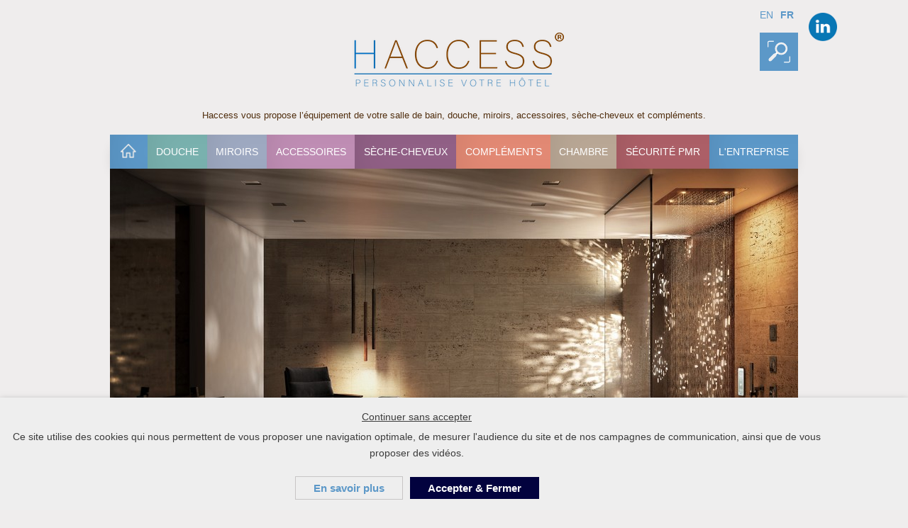

--- FILE ---
content_type: text/html; charset=UTF-8
request_url: https://www.haccess.net/categorie-produit/douche/volume/
body_size: 21229
content:

<!doctype html>
<!--[if lt IE 7]><html class="no-js ie ie6 lt-ie9 lt-ie8 lt-ie7" lang="fr-FR" prefix="og: http://ogp.me/ns#"> <![endif]-->
<!--[if IE 7]><html class="no-js ie ie7 lt-ie9 lt-ie8" lang="fr-FR" prefix="og: http://ogp.me/ns#"> <![endif]-->
<!--[if IE 8]><html class="no-js ie ie8 lt-ie9" lang="fr-FR" prefix="og: http://ogp.me/ns#"> <![endif]-->
<!--[if gt IE 8]><!--><html class="no-js" lang="fr-FR" prefix="og: http://ogp.me/ns#"> <!--<![endif]-->
<head>
    <meta charset="UTF-8" />
        <title>   
                            Archives des VOLUME - Haccess - Haccess
                    </title>
    <meta name="description" content="Haccess vous propose l’équipement de votre salle de bain, douche, miroirs, accessoires, sèche-cheveux et compléments.">
    <link rel="stylesheet" href="https://www.haccess.net/wp-content/themes/haccess/style.css" type="text/css" media="screen" />
    <meta http-equiv="Content-Type" content="text/html; charset=UTF-8" />
    <meta http-equiv="X-UA-Compatible" content="IE=edge,chrome=1">
    <meta name="viewport" content="width=device-width, initial-scale=1.0">
    <link rel="pingback" href="https://www.haccess.net/xmlrpc.php" />

    <link rel="alternate" hreflang="en" href="https://www.haccess.net/en/product-category/shower/volume-en/" />
<link rel="alternate" hreflang="fr" href="https://www.haccess.net/categorie-produit/pare-douche/volume/" />

<!-- This site is optimized with the Yoast SEO plugin v11.1.1 - https://yoast.com/wordpress/plugins/seo/ -->
<link rel="canonical" href="https://www.haccess.net/categorie-produit/pare-douche/volume/" />
<meta property="og:locale" content="fr_FR" />
<meta property="og:type" content="object" />
<meta property="og:title" content="Archives des VOLUME - Haccess" />
<meta property="og:description" content="Cette gamme de produits regroupe tous les types de configurations possibles en panneaux fixes. Chaque référence peut se décliner à volonté par le choix de la finition du verre ou celui de l&rsquo;ajout d&rsquo;accastillage sur le verre. A vous de créer votre pare-douche&#8230;." />
<meta property="og:url" content="https://www.haccess.net/categorie-produit/pare-douche/volume/" />
<meta property="og:site_name" content="Haccess" />
<meta name="twitter:card" content="summary" />
<meta name="twitter:description" content="Cette gamme de produits regroupe tous les types de configurations possibles en panneaux fixes. Chaque référence peut se décliner à volonté par le choix de la finition du verre ou celui de l&rsquo;ajout d&rsquo;accastillage sur le verre. A vous de créer votre pare-douche&#8230;." />
<meta name="twitter:title" content="Archives des VOLUME - Haccess" />
<script type='application/ld+json' class='yoast-schema-graph yoast-schema-graph--main'>{"@context":"https://schema.org","@graph":[{"@type":"Organization","@id":"https://www.haccess.net/#organization","name":"","url":"https://www.haccess.net/","sameAs":[]},{"@type":"WebSite","@id":"https://www.haccess.net/#website","url":"https://www.haccess.net/","name":"Haccess","publisher":{"@id":"https://www.haccess.net/#organization"},"potentialAction":{"@type":"SearchAction","target":"https://www.haccess.net/?s={search_term_string}","query-input":"required name=search_term_string"}},{"@type":"CollectionPage","@id":"https://www.haccess.net/categorie-produit/pare-douche/volume/#webpage","url":"https://www.haccess.net/categorie-produit/pare-douche/volume/","inLanguage":"fr-FR","name":"Archives des VOLUME - Haccess","isPartOf":{"@id":"https://www.haccess.net/#website"},"breadcrumb":{"@id":"https://www.haccess.net/categorie-produit/pare-douche/volume/#breadcrumb"}},{"@type":"BreadcrumbList","@id":"https://www.haccess.net/categorie-produit/pare-douche/volume/#breadcrumb","itemListElement":[{"@type":"ListItem","position":1,"item":{"@type":"WebPage","@id":"https://www.haccess.net/","url":"https://www.haccess.net/","name":"Accueil"}},{"@type":"ListItem","position":2,"item":{"@type":"WebPage","@id":"https://www.haccess.net/categorie-produit/pare-douche/","url":"https://www.haccess.net/categorie-produit/pare-douche/","name":"Douche"}},{"@type":"ListItem","position":3,"item":{"@type":"WebPage","@id":"https://www.haccess.net/categorie-produit/pare-douche/volume/","url":"https://www.haccess.net/categorie-produit/pare-douche/volume/","name":"VOLUME"}}]}]}</script>
<!-- / Yoast SEO plugin. -->

<link rel='dns-prefetch' href='//netdna.bootstrapcdn.com' />
<link rel='dns-prefetch' href='//s.w.org' />
<link rel="alternate" type="application/rss+xml" title="Flux pour Haccess &raquo; VOLUME Catégorie Produit" href="https://www.haccess.net/categorie-produit/pare-douche/volume/feed/" />
		<script type="text/javascript">
			window._wpemojiSettings = {"baseUrl":"https:\/\/s.w.org\/images\/core\/emoji\/11\/72x72\/","ext":".png","svgUrl":"https:\/\/s.w.org\/images\/core\/emoji\/11\/svg\/","svgExt":".svg","source":{"concatemoji":"https:\/\/www.haccess.net\/wp-includes\/js\/wp-emoji-release.min.js?ver=4.9.28"}};
			!function(e,a,t){var n,r,o,i=a.createElement("canvas"),p=i.getContext&&i.getContext("2d");function s(e,t){var a=String.fromCharCode;p.clearRect(0,0,i.width,i.height),p.fillText(a.apply(this,e),0,0);e=i.toDataURL();return p.clearRect(0,0,i.width,i.height),p.fillText(a.apply(this,t),0,0),e===i.toDataURL()}function c(e){var t=a.createElement("script");t.src=e,t.defer=t.type="text/javascript",a.getElementsByTagName("head")[0].appendChild(t)}for(o=Array("flag","emoji"),t.supports={everything:!0,everythingExceptFlag:!0},r=0;r<o.length;r++)t.supports[o[r]]=function(e){if(!p||!p.fillText)return!1;switch(p.textBaseline="top",p.font="600 32px Arial",e){case"flag":return s([55356,56826,55356,56819],[55356,56826,8203,55356,56819])?!1:!s([55356,57332,56128,56423,56128,56418,56128,56421,56128,56430,56128,56423,56128,56447],[55356,57332,8203,56128,56423,8203,56128,56418,8203,56128,56421,8203,56128,56430,8203,56128,56423,8203,56128,56447]);case"emoji":return!s([55358,56760,9792,65039],[55358,56760,8203,9792,65039])}return!1}(o[r]),t.supports.everything=t.supports.everything&&t.supports[o[r]],"flag"!==o[r]&&(t.supports.everythingExceptFlag=t.supports.everythingExceptFlag&&t.supports[o[r]]);t.supports.everythingExceptFlag=t.supports.everythingExceptFlag&&!t.supports.flag,t.DOMReady=!1,t.readyCallback=function(){t.DOMReady=!0},t.supports.everything||(n=function(){t.readyCallback()},a.addEventListener?(a.addEventListener("DOMContentLoaded",n,!1),e.addEventListener("load",n,!1)):(e.attachEvent("onload",n),a.attachEvent("onreadystatechange",function(){"complete"===a.readyState&&t.readyCallback()})),(n=t.source||{}).concatemoji?c(n.concatemoji):n.wpemoji&&n.twemoji&&(c(n.twemoji),c(n.wpemoji)))}(window,document,window._wpemojiSettings);
		</script>
		<style type="text/css">
img.wp-smiley,
img.emoji {
	display: inline !important;
	border: none !important;
	box-shadow: none !important;
	height: 1em !important;
	width: 1em !important;
	margin: 0 .07em !important;
	vertical-align: -0.1em !important;
	background: none !important;
	padding: 0 !important;
}
</style>
<link rel='stylesheet' id='contact-form-7-css'  href='https://www.haccess.net/wp-content/plugins/contact-form-7/includes/css/styles.css?ver=5.1.1' type='text/css' media='all' />
<link rel='stylesheet' id='sp-ea-font-awesome-css'  href='https://www.haccess.net/wp-content/plugins/easy-accordion-free/public/assets/css/font-awesome.min.css?ver=2.1.0' type='text/css' media='all' />
<link rel='stylesheet' id='sp-ea-style-css'  href='https://www.haccess.net/wp-content/plugins/easy-accordion-free/public/assets/css/ea-style.css?ver=2.1.0' type='text/css' media='all' />
<style id='sp-ea-style-inline-css' type='text/css'>
#sp-ea-25434 .spcollapsing { height: 0; overflow: hidden; transition-property: height;transition-duration: 300ms;} .sp-easy-accordion iframe {width: 100%;}#sp-ea-25434.sp-easy-accordion>.sp-ea-single {border: 1px none #5d94c0; }#sp-ea-25434.sp-easy-accordion>.sp-ea-single>.ea-header a {color: rgba(93,148,192,0.85);}#sp-ea-25434.sp-easy-accordion>.sp-ea-single>.sp-collapse>.ea-body {background: #efeded; color: #444;}#sp-ea-25434.sp-easy-accordion>.sp-ea-single {background: #efeded;}#sp-ea-25434.sp-easy-accordion>.sp-ea-single>.ea-header a .ea-expand-icon.fa { float: left; color: #5d94c0;font-size: 10px;}#sp-ea-25419 .spcollapsing { height: 0; overflow: hidden; transition-property: height;transition-duration: 300ms;} .sp-easy-accordion iframe {width: 100%;}#sp-ea-25419.sp-easy-accordion>.sp-ea-single {border: 1px none #5d94c0; }#sp-ea-25419.sp-easy-accordion>.sp-ea-single>.ea-header a {color: rgba(93,148,192,0.85);}#sp-ea-25419.sp-easy-accordion>.sp-ea-single>.sp-collapse>.ea-body {background: #efeded; color: #444;}#sp-ea-25419.sp-easy-accordion>.sp-ea-single {background: #efeded;}#sp-ea-25419.sp-easy-accordion>.sp-ea-single>.ea-header a .ea-expand-icon.fa { float: left; color: #5d94c0;font-size: 10px;}
</style>
<link rel='stylesheet' id='finalTilesGallery_stylesheet-css'  href='https://www.haccess.net/wp-content/plugins/final-tiles-grid-gallery-lite/scripts/ftg.css?ver=3.4.18' type='text/css' media='all' />
<link rel='stylesheet' id='fontawesome_stylesheet-css'  href='//netdna.bootstrapcdn.com/font-awesome/4.7.0/css/font-awesome.css?ver=4.9.28' type='text/css' media='all' />
<link rel='stylesheet' id='responsive-lightbox-swipebox-css'  href='https://www.haccess.net/wp-content/plugins/responsive-lightbox/assets/swipebox/css/swipebox.min.css?ver=2.1.0' type='text/css' media='all' />
<link rel='stylesheet' id='SFSImainCss-css'  href='https://www.haccess.net/wp-content/plugins/ultimate-social-media-icons/css/sfsi-style.css?ver=4.9.28' type='text/css' media='all' />
<link rel='stylesheet' id='cookie-law-info-css'  href='https://www.haccess.net/wp-content/plugins/webtoffee-gdpr-cookie-consent/public/css/cookie-law-info-public.css?ver=2.3.8' type='text/css' media='all' />
<link rel='stylesheet' id='cookie-law-info-gdpr-css'  href='https://www.haccess.net/wp-content/plugins/webtoffee-gdpr-cookie-consent/public/css/cookie-law-info-gdpr.css?ver=2.3.8' type='text/css' media='all' />
<style id='cookie-law-info-gdpr-inline-css' type='text/css'>
.cli-modal-content, .cli-tab-content { background-color: #ffffff; }.cli-privacy-content-text, .cli-modal .cli-modal-dialog, .cli-tab-container p, a.cli-privacy-readmore { color: #000000; }.cli-tab-header { background-color: #f2f2f2; }.cli-tab-header, .cli-tab-header a.cli-nav-link,span.cli-necessary-caption,.cli-switch .cli-slider:after { color: #000000; }.cli-switch .cli-slider:before { background-color: #ffffff; }.cli-switch input:checked + .cli-slider:before { background-color: #ffffff; }.cli-switch .cli-slider { background-color: #e3e1e8; }.cli-switch input:checked + .cli-slider { background-color: #28a745; }.cli-modal-close svg { fill: #000000; }.cli-tab-footer .wt-cli-privacy-accept-all-btn { background-color: #00acad; color: #ffffff}.cli-tab-footer .wt-cli-privacy-accept-btn { background-color: #00acad; color: #ffffff}.cli-tab-header a:before{ border-right: 1px solid #000000; border-bottom: 1px solid #000000; }
</style>
<link rel='stylesheet' id='woocommerce-layout-css'  href='//www.haccess.net/wp-content/plugins/woocommerce/assets/css/woocommerce-layout.css?ver=2.4.12' type='text/css' media='all' />
<link rel='stylesheet' id='woocommerce-smallscreen-css'  href='//www.haccess.net/wp-content/plugins/woocommerce/assets/css/woocommerce-smallscreen.css?ver=2.4.12' type='text/css' media='only screen and (max-width: 768px)' />
<link rel='stylesheet' id='woocommerce-general-css'  href='//www.haccess.net/wp-content/plugins/woocommerce/assets/css/woocommerce.css?ver=2.4.12' type='text/css' media='all' />
<link rel='stylesheet' id='wpml-legacy-horizontal-list-0-css'  href='//www.haccess.net/wp-content/plugins/sitepress-multilingual-cms/templates/language-switchers/legacy-list-horizontal/style.css?ver=1' type='text/css' media='all' />
<link rel='stylesheet' id='app-css'  href='https://www.haccess.net/wp-content/themes/haccess/css/app.css?ver=4.9.28' type='text/css' media='all' />
<link rel='stylesheet' id='vendor-css'  href='https://www.haccess.net/wp-content/themes/haccess/css/vendor.css?ver=4.9.28' type='text/css' media='all' />
<script type='text/javascript' src='https://www.haccess.net/wp-includes/js/jquery/jquery.js?ver=1.12.4'></script>
<script type='text/javascript' src='https://www.haccess.net/wp-includes/js/jquery/jquery-migrate.min.js?ver=1.4.1'></script>
<script type='text/javascript' src='https://www.haccess.net/wp-content/plugins/woocommerce-multilingual/res/js/front-scripts.min.js?ver=4.2.9'></script>
<script type='text/javascript'>
/* <![CDATA[ */
var actions = {"is_lang_switched":"0","is_currency_switched":"0","force_reset":"0","cart_fragment":"wc_fragments_3286e8c880b054d281c88b8ca32506a7"};
/* ]]> */
</script>
<script type='text/javascript' src='https://www.haccess.net/wp-content/plugins/woocommerce-multilingual/res/js/cart_widget.min.js?ver=4.2.9'></script>
<script type='text/javascript' src='https://www.haccess.net/wp-content/plugins/responsive-lightbox/assets/swipebox/js/jquery.swipebox.min.js?ver=2.1.0'></script>
<script type='text/javascript' src='https://www.haccess.net/wp-content/plugins/responsive-lightbox/assets/infinitescroll/infinite-scroll.pkgd.min.js?ver=4.9.28'></script>
<script type='text/javascript'>
/* <![CDATA[ */
var rlArgs = {"script":"swipebox","selector":"lightbox","customEvents":"","activeGalleries":"1","animation":"1","hideCloseButtonOnMobile":"0","removeBarsOnMobile":"0","hideBars":"1","hideBarsDelay":"5000","videoMaxWidth":"1080","useSVG":"1","loopAtEnd":"0","woocommerce_gallery":"0","ajaxurl":"https:\/\/www.haccess.net\/wp-admin\/admin-ajax.php","nonce":"6c8bda475f"};
/* ]]> */
</script>
<script type='text/javascript' src='https://www.haccess.net/wp-content/plugins/responsive-lightbox/js/front.js?ver=2.1.0'></script>
<script type='text/javascript'>
/* <![CDATA[ */
var Cli_Data = {"nn_cookie_ids":["yt-remote-device-id","yt-remote-connected-devices","CONSENT","CookieLawInfoConsent","YSC","VISITOR_INFO1_LIVE","PHPSESSID"],"non_necessary_cookies":{"necessary":["CookieLawInfoConsent","cookielawinfo-checkbox-advertisement","PHPSESSID"],"analytics":["CONSENT"],"advertisement":["yt-remote-device-id","yt-remote-connected-devices","YSC","VISITOR_INFO1_LIVE"]},"cookielist":{"necessary":{"id":1981,"status":true,"priority":0,"title":"N\u00e9cessaires au bon fonctionnement du site","strict":true,"default_state":false,"ccpa_optout":false,"loadonstart":false},"anti-spam":{"id":2695,"status":true,"priority":6,"title":"Protection anti-spam","strict":false,"default_state":false,"ccpa_optout":false,"loadonstart":false},"functional":{"id":1982,"status":true,"priority":5,"title":"R\u00e9seaux sociaux","strict":false,"default_state":false,"ccpa_optout":false,"loadonstart":false},"performance":{"id":1983,"status":true,"priority":4,"title":"Performance","strict":false,"default_state":false,"ccpa_optout":false,"loadonstart":false},"analytics":{"id":1984,"status":true,"priority":3,"title":"Mesure d'audience","strict":false,"default_state":false,"ccpa_optout":false,"loadonstart":false},"advertisement":{"id":1985,"status":true,"priority":2,"title":"Campagnes","strict":false,"default_state":false,"ccpa_optout":false,"loadonstart":false}},"ajax_url":"https:\/\/www.haccess.net\/wp-admin\/admin-ajax.php","current_lang":"fr","security":"2e304ddfb3","eu_countries":["GB"],"geoIP":"disabled","use_custom_geolocation_api":"","custom_geolocation_api":"https:\/\/geoip.cookieyes.com\/geoip\/checker\/result.php","consentVersion":"1","strictlyEnabled":["necessary","obligatoire"],"cookieDomain":"","privacy_length":"250","ccpaEnabled":"","ccpaRegionBased":"","ccpaBarEnabled":"","ccpaType":"gdpr","triggerDomRefresh":"","secure_cookies":""};
var log_object = {"ajax_url":"https:\/\/www.haccess.net\/wp-admin\/admin-ajax.php"};
/* ]]> */
</script>
<script type='text/javascript' src='https://www.haccess.net/wp-content/plugins/webtoffee-gdpr-cookie-consent/public/js/cookie-law-info-public.js?ver=2.3.8'></script>
<script type='text/javascript' src='https://www.haccess.net/wp-content/plugins/wonderplugin-video-embed/engine/wonderpluginvideoembed.js?ver=1.8'></script>
<script type='text/javascript' src='https://www.haccess.net/wp-content/themes/haccess/js/vendor.js?ver=1'></script>
<script type='text/javascript' src='https://www.haccess.net/wp-content/themes/haccess/js/base.js?ver=1'></script>
<link rel='https://api.w.org/' href='https://www.haccess.net/wp-json/' />
<link rel="EditURI" type="application/rsd+xml" title="RSD" href="https://www.haccess.net/xmlrpc.php?rsd" />
<link rel="wlwmanifest" type="application/wlwmanifest+xml" href="https://www.haccess.net/wp-includes/wlwmanifest.xml" /> 
<meta name="generator" content="WordPress 4.9.28" />
<meta name="generator" content="WooCommerce 2.4.12" />
<meta name="generator" content="WPML ver:3.9.4 stt:1,4;" />
<meta name="follow.[base64]" content="3VF766ya0bY8FpjcrLDF"/><link rel="alternate" type="application/rss+xml"  title="Nouveaux produits ajoutés a VOLUME" href="https://www.haccess.net/shop/feed/?product_cat=volume" /><!-- <meta name="NextGEN" version="3.2.23" /> -->
		<style type="text/css">.recentcomments a{display:inline !important;padding:0 !important;margin:0 !important;}</style>
		<link rel="icon" href="https://www.haccess.net/wp-content/uploads/2015/12/cropped-haccess_logo-150x150.png" sizes="32x32" />
<link rel="icon" href="https://www.haccess.net/wp-content/uploads/2015/12/cropped-haccess_logo-300x300.png" sizes="192x192" />
<link rel="apple-touch-icon-precomposed" href="https://www.haccess.net/wp-content/uploads/2015/12/cropped-haccess_logo-300x300.png" />
<meta name="msapplication-TileImage" content="https://www.haccess.net/wp-content/uploads/2015/12/cropped-haccess_logo-300x300.png" />
            <link rel='stylesheet' id='cookie-law-info-table-css'  href='https://www.haccess.net/wp-content/plugins/webtoffee-gdpr-cookie-consent/public/css/cookie-law-info-table.css?ver=2.3.8' type='text/css' media='all' />
</head>
    <body class="archive tax-product_cat term-volume term-186 woocommerce woocommerce-page" data-template="base.twig">
        <header >
                            <div class="row column text-center entete">
    
<div class="wpml-ls-statics-shortcode_actions wpml-ls wpml-ls-legacy-list-horizontal">
	<ul><li class="wpml-ls-slot-shortcode_actions wpml-ls-item wpml-ls-item-en wpml-ls-first-item wpml-ls-item-legacy-list-horizontal">
				<a href="https://www.haccess.net/en/product-category/shower/volume-en/" class="wpml-ls-link"><span class="wpml-ls-native">EN</span></a>
			</li><li class="wpml-ls-slot-shortcode_actions wpml-ls-item wpml-ls-item-fr wpml-ls-current-language wpml-ls-last-item wpml-ls-item-legacy-list-horizontal">
				<a href="https://www.haccess.net/categorie-produit/pare-douche/volume/" class="wpml-ls-link"><span class="wpml-ls-native">FR</span></a>
			</li></ul>
</div>    <ul id="actions" class="show-for-medium no-bullet">
        <li><a id="search" href="#"></a></li>
            </ul>
    <a id="logo" href="https://www.haccess.net" rel="home">
        <img src="/wp-content/themes/haccess/images/sprite/haccess_logo.png">
    </a>
    <p id="slogan">
        Haccess vous propose l’équipement de votre salle de bain, douche, miroirs, accessoires, sèche-cheveux et compléments.
    </p>
    <form id="woosearch" class="search" action="https://www.haccess.net" method="get">
    <fieldset>
        <span class="text"><input name="s" id="s" type="text" value="" placeholder="Rechercher un produit..." /></span>
    </fieldset>
    <input type="hidden" name="post_type" value="product" />
</form></div>

<div id="menu" class="row column fulled">
    <div class="title-bar" data-responsive-toggle="main-menu" data-hide-for="medium">
        <button class="menu-icon" type="button" data-toggle></button>
        <div class="title-bar-title">Menu</div>
    </div>
    <div class="top-bar" id="main-menu">
        <ul class="dropdown menu vertical medium-horizontal expanded medium-text-center" data-responsive-menu="drilldown medium-dropdown" data-click-open="false">
                            <li class="menu-1  menu-home bg-bleu menu-item menu-item-type-post_type menu-item-object-page menu-item-home menu-item-65">
                    <a href="https://www.haccess.net/">Accueil</a>
                                    </li>
                            <li class="menu-2 has-submenu bg-vert menu-item menu-item-type-taxonomy menu-item-object-product_cat current-product_cat-ancestor current-menu-ancestor current-menu-parent current-product_cat-parent menu-item-39 menu-item-has-children">
                    <a href="https://www.haccess.net/categorie-produit/pare-douche/">Douche</a>
                                            <ul class="submenu menu vertical" data-submenu>
                                                            <li class="bg-vert menu-item menu-item-type-taxonomy menu-item-object-product_cat menu-item-1837"><a href="https://www.haccess.net/categorie-produit/pare-douche/douche-quadra/">QUADRA</a>
                                                                    </li>
                                                            <li class="bg-vert menu-item menu-item-type-taxonomy menu-item-object-product_cat menu-item-17411"><a href="https://www.haccess.net/categorie-produit/pare-douche/quadra-dark/">Quadra Dark</a>
                                                                    </li>
                                                            <li class="bg-vert menu-item menu-item-type-taxonomy menu-item-object-product_cat menu-item-1838"><a href="https://www.haccess.net/categorie-produit/pare-douche/vitro/">VITRO</a>
                                                                    </li>
                                                            <li class="bg-vert menu-item menu-item-type-taxonomy menu-item-object-product_cat current-menu-item menu-item-1741"><a href="https://www.haccess.net/categorie-produit/pare-douche/volume/">VOLUME</a>
                                                                    </li>
                                                            <li class="bg-vert menu-item menu-item-type-taxonomy menu-item-object-product_cat menu-item-17258"><a href="https://www.haccess.net/categorie-produit/pare-douche/volume-dark/">Volume Dark</a>
                                                                    </li>
                                                            <li class="bg-vert menu-item menu-item-type-taxonomy menu-item-object-product_cat menu-item-1836"><a href="https://www.haccess.net/categorie-produit/pare-douche/balneum/">BALNEUM</a>
                                                                    </li>
                                                            <li class="bg-vert menu-item menu-item-type-taxonomy menu-item-object-product_cat menu-item-5939"><a href="https://www.haccess.net/categorie-produit/pare-douche/h2o/">H2O</a>
                                                                    </li>
                                                            <li class="bg-vert menu-item menu-item-type-taxonomy menu-item-object-product_cat menu-item-18236"><a href="https://www.haccess.net/categorie-produit/pare-douche/pmr/">PMR</a>
                                                                    </li>
                                                            <li class="bg-vert menu-item menu-item-type-taxonomy menu-item-object-product_cat menu-item-5946"><a href="https://www.haccess.net/categorie-produit/pare-douche/shower-tight/">SHOWER TIGHT</a>
                                                                    </li>
                                                            <li class="bg-vert menu-item menu-item-type-taxonomy menu-item-object-product_cat menu-item-27154 menu-item-has-children"><a href="https://www.haccess.net/categorie-produit/pare-douche/kristal/">Kristal</a>
                                                                            <ul class="submenu menu vertical" data-submenu>
                                                                                            <li class="bg-vert menu-item menu-item-type-taxonomy menu-item-object-product_cat menu-item-27155"><a href="https://www.haccess.net/categorie-produit/pare-douche/kristal/kristal-facade/">Kristal Façade</a></li>
                                                                                            <li class="bg-vert menu-item menu-item-type-taxonomy menu-item-object-product_cat menu-item-27837"><a href="https://www.haccess.net/categorie-produit/pare-douche/kristal/kristal-cabine/">Kristal Cabine</a></li>
                                                                                            <li class="bg-vert menu-item menu-item-type-taxonomy menu-item-object-product_cat menu-item-27962"><a href="https://www.haccess.net/categorie-produit/pare-douche/kristal/kristal-volume/">Kristal Volume</a></li>
                                                                                            <li class="bg-vert menu-item menu-item-type-taxonomy menu-item-object-product_cat menu-item-28184"><a href="https://www.haccess.net/categorie-produit/pare-douche/kristal/kristal-bain/">Kristal Bain</a></li>
                                                                                    </ul>
                                                                    </li>
                                                            <li class="bg-vert menu-item menu-item-type-taxonomy menu-item-object-product_cat menu-item-6057 menu-item-has-children"><a href="https://www.haccess.net/categorie-produit/pare-douche/accastillage/">Accastillage</a>
                                                                            <ul class="submenu menu vertical" data-submenu>
                                                                                            <li class="bg-vert menu-item menu-item-type-taxonomy menu-item-object-product_cat menu-item-13755"><a href="https://www.haccess.net/categorie-produit/pare-douche/accastillage/poignees-premium/">Poignées Premium</a></li>
                                                                                            <li class="bg-vert menu-item menu-item-type-taxonomy menu-item-object-product_cat menu-item-31400"><a href="https://www.haccess.net/categorie-produit/pare-douche/accastillage/poignees-premium-dark/">Poignées Premium Dark</a></li>
                                                                                            <li class="bg-vert menu-item menu-item-type-taxonomy menu-item-object-product_cat menu-item-13754"><a href="https://www.haccess.net/categorie-produit/pare-douche/accastillage/poignees-omega/">Poignées Oméga</a></li>
                                                                                            <li class="bg-vert menu-item menu-item-type-taxonomy menu-item-object-product_cat menu-item-13756"><a href="https://www.haccess.net/categorie-produit/pare-douche/accastillage/poignees-project/">Poignées Project</a></li>
                                                                                            <li class="bg-vert menu-item menu-item-type-taxonomy menu-item-object-product_cat menu-item-13753"><a href="https://www.haccess.net/categorie-produit/pare-douche/accastillage/poignees-karlton/">Poignées Karl'Ton</a></li>
                                                                                            <li class="bg-vert menu-item menu-item-type-taxonomy menu-item-object-product_cat menu-item-31397"><a href="https://www.haccess.net/categorie-produit/pare-douche/accastillage/paumelles-accastillage/">Paumelles</a></li>
                                                                                            <li class="bg-vert menu-item menu-item-type-taxonomy menu-item-object-product_cat menu-item-26137"><a href="https://www.haccess.net/categorie-produit/pare-douche/accastillage/tendeurs/">Tendeurs</a></li>
                                                                                    </ul>
                                                                    </li>
                                                            <li class="bg-vert menu-item menu-item-type-taxonomy menu-item-object-product_cat menu-item-18511 menu-item-has-children"><a href="https://www.haccess.net/categorie-produit/complements/douche-complements/finition-et-realisations/">Finition et réalisations</a>
                                                                            <ul class="submenu menu vertical" data-submenu>
                                                                                            <li class="bg-vert menu-item menu-item-type-post_type menu-item-object-page menu-item-28601"><a href="https://www.haccess.net/haccess-glass/">Haccess Glass</a></li>
                                                                                            <li class="bg-vert menu-item menu-item-type-post_type menu-item-object-page menu-item-6169"><a href="https://www.haccess.net/finition-du-verre/">Finition du verre</a></li>
                                                                                            <li class="bg-vert menu-item menu-item-type-post_type menu-item-object-page menu-item-6216"><a href="https://www.haccess.net/galerie/">Galerie</a></li>
                                                                                    </ul>
                                                                    </li>
                                                    </ul>
                                    </li>
                            <li class="menu-3 has-submenu bg-violet menu-item menu-item-type-taxonomy menu-item-object-product_cat menu-item-2637 menu-item-has-children">
                    <a href="https://www.haccess.net/categorie-produit/miroirs/">Miroirs</a>
                                            <ul class="submenu menu vertical" data-submenu>
                                                            <li class="bg-violet menu-item menu-item-type-taxonomy menu-item-object-product_cat menu-item-1726"><a href="https://www.haccess.net/categorie-produit/miroirs/ambiance-kristal/">Ambiance Kristal</a>
                                                                    </li>
                                                            <li class="bg-violet menu-item menu-item-type-taxonomy menu-item-object-product_cat menu-item-2389 menu-item-has-children"><a href="https://www.haccess.net/categorie-produit/miroirs/ambiance-techno-led/">Ambiance Tech'no Led</a>
                                                                            <ul class="submenu menu vertical" data-submenu>
                                                                                            <li class="bg-violet menu-item menu-item-type-taxonomy menu-item-object-product_cat menu-item-2390"><a href="https://www.haccess.net/categorie-produit/miroirs/ambiance-techno-led/techno-led-cuadra/">Tech'no Led Quadra</a></li>
                                                                                            <li class="bg-violet menu-item menu-item-type-taxonomy menu-item-object-product_cat menu-item-2391"><a href="https://www.haccess.net/categorie-produit/miroirs/ambiance-techno-led/techno-led-cuadra-lateral/">Tech'no Led Quadra Lateral</a></li>
                                                                                            <li class="bg-violet menu-item menu-item-type-taxonomy menu-item-object-product_cat menu-item-2453"><a href="https://www.haccess.net/categorie-produit/miroirs/ambiance-techno-led/techno-led-dual/">Tech'no Led Dual</a></li>
                                                                                            <li class="bg-violet menu-item menu-item-type-taxonomy menu-item-object-product_cat menu-item-2454"><a href="https://www.haccess.net/categorie-produit/miroirs/ambiance-techno-led/techno-led-dual-lateral/">Tech'no Led Dual Lateral</a></li>
                                                                                            <li class="bg-violet menu-item menu-item-type-taxonomy menu-item-object-product_cat menu-item-8516"><a href="https://www.haccess.net/categorie-produit/miroirs/ambiance-techno-led/techno-led-moon/">Tech'no LED Moon</a></li>
                                                                                            <li class="bg-violet menu-item menu-item-type-taxonomy menu-item-object-product_cat menu-item-2455"><a href="https://www.haccess.net/categorie-produit/miroirs/ambiance-techno-led/techno-led-luminary/">Tech'no Led Luminary</a></li>
                                                                                            <li class="bg-violet menu-item menu-item-type-taxonomy menu-item-object-product_cat menu-item-2456"><a href="https://www.haccess.net/categorie-produit/miroirs/ambiance-techno-led/techno-led-luna/">Tech'no Led Luna</a></li>
                                                                                            <li class="bg-violet menu-item menu-item-type-taxonomy menu-item-object-product_cat menu-item-2457"><a href="https://www.haccess.net/categorie-produit/miroirs/ambiance-techno-led/techno-led-one/">Tech'no Led One</a></li>
                                                                                            <li class="bg-violet menu-item menu-item-type-taxonomy menu-item-object-product_cat menu-item-2458"><a href="https://www.haccess.net/categorie-produit/miroirs/ambiance-techno-led/techno-led-round/">Tech'no Led Round</a></li>
                                                                                    </ul>
                                                                    </li>
                                                            <li class="bg-violet menu-item menu-item-type-taxonomy menu-item-object-product_cat menu-item-38112 menu-item-has-children"><a href="https://www.haccess.net/categorie-produit/miroirs/deco/">Déco</a>
                                                                            <ul class="submenu menu vertical" data-submenu>
                                                                                            <li class="bg-violet menu-item menu-item-type-taxonomy menu-item-object-product_cat menu-item-43146"><a href="https://www.haccess.net/categorie-produit/miroirs/deco/deco-arche/">Déco Arche</a></li>
                                                                                            <li class="bg-violet menu-item menu-item-type-taxonomy menu-item-object-product_cat menu-item-38113"><a href="https://www.haccess.net/categorie-produit/miroirs/deco/deco-bevel/">Déco Bevel</a></li>
                                                                                            <li class="bg-violet menu-item menu-item-type-taxonomy menu-item-object-product_cat menu-item-38114"><a href="https://www.haccess.net/categorie-produit/miroirs/deco/deco-bold/">Déco Bold</a></li>
                                                                                            <li class="bg-violet menu-item menu-item-type-taxonomy menu-item-object-product_cat menu-item-38115"><a href="https://www.haccess.net/categorie-produit/miroirs/deco/deco-push/">Déco Push</a></li>
                                                                                            <li class="bg-violet menu-item menu-item-type-taxonomy menu-item-object-product_cat menu-item-38116"><a href="https://www.haccess.net/categorie-produit/miroirs/deco/deco-sky/">Déco Sky</a></li>
                                                                                            <li class="bg-violet menu-item menu-item-type-taxonomy menu-item-object-product_cat menu-item-38117"><a href="https://www.haccess.net/categorie-produit/miroirs/deco/deco-slim/">Déco Slim</a></li>
                                                                                    </ul>
                                                                    </li>
                                                            <li class="bg-violet menu-item menu-item-type-taxonomy menu-item-object-product_cat menu-item-43392"><a href="https://www.haccess.net/categorie-produit/miroirs/led-arche/">LED Arche</a>
                                                                    </li>
                                                            <li class="bg-violet menu-item menu-item-type-taxonomy menu-item-object-product_cat menu-item-43950 menu-item-has-children"><a href="https://www.haccess.net/categorie-produit/miroirs/obi/">Obi</a>
                                                                            <ul class="submenu menu vertical" data-submenu>
                                                                                            <li class="bg-violet menu-item menu-item-type-taxonomy menu-item-object-product_cat menu-item-43952"><a href="https://www.haccess.net/categorie-produit/miroirs/obi/obi-base/">Obi Base</a></li>
                                                                                            <li class="bg-violet menu-item menu-item-type-taxonomy menu-item-object-product_cat menu-item-43951"><a href="https://www.haccess.net/categorie-produit/miroirs/obi/obi-backlight/">Obi Backlight</a></li>
                                                                                            <li class="bg-violet menu-item menu-item-type-taxonomy menu-item-object-product_cat menu-item-43953"><a href="https://www.haccess.net/categorie-produit/miroirs/obi/obi-downlight/">Obi Downlight</a></li>
                                                                                    </ul>
                                                                    </li>
                                                            <li class="bg-violet menu-item menu-item-type-taxonomy menu-item-object-product_cat menu-item-21938 menu-item-has-children"><a href="https://www.haccess.net/categorie-produit/miroirs/satellis/">Satellis</a>
                                                                            <ul class="submenu menu vertical" data-submenu>
                                                                                            <li class="bg-violet menu-item menu-item-type-taxonomy menu-item-object-product_cat menu-item-23040"><a href="https://www.haccess.net/categorie-produit/miroirs/satellis/satellis-round-duo/">Satellis Round Duo</a></li>
                                                                                            <li class="bg-violet menu-item menu-item-type-taxonomy menu-item-object-product_cat menu-item-23041"><a href="https://www.haccess.net/categorie-produit/miroirs/satellis/satellis-round-mono/">Satellis Round Mono</a></li>
                                                                                            <li class="bg-violet menu-item menu-item-type-taxonomy menu-item-object-product_cat menu-item-21939"><a href="https://www.haccess.net/categorie-produit/miroirs/satellis/satellis-oblong-duo/">Satellis Oblong Duo</a></li>
                                                                                            <li class="bg-violet menu-item menu-item-type-taxonomy menu-item-object-product_cat menu-item-21940"><a href="https://www.haccess.net/categorie-produit/miroirs/satellis/satellis-oblong-mono/">Satellis Oblong Mono</a></li>
                                                                                    </ul>
                                                                    </li>
                                                            <li class="bg-violet menu-item menu-item-type-taxonomy menu-item-object-product_cat menu-item-36367"><a href="https://www.haccess.net/categorie-produit/miroirs/side-light/">Side-Light</a>
                                                                    </li>
                                                            <li class="bg-violet menu-item menu-item-type-taxonomy menu-item-object-product_cat menu-item-25991 menu-item-has-children"><a href="https://www.haccess.net/categorie-produit/miroirs/smart-miroirs/">Smart</a>
                                                                            <ul class="submenu menu vertical" data-submenu>
                                                                                            <li class="bg-violet menu-item menu-item-type-taxonomy menu-item-object-product_cat menu-item-25992"><a href="https://www.haccess.net/categorie-produit/miroirs/smart-miroirs/smart-base/">Smart Base</a></li>
                                                                                            <li class="bg-violet menu-item menu-item-type-taxonomy menu-item-object-product_cat menu-item-25993"><a href="https://www.haccess.net/categorie-produit/miroirs/smart-miroirs/smart-dual/">Smart Dual</a></li>
                                                                                            <li class="bg-violet menu-item menu-item-type-taxonomy menu-item-object-product_cat menu-item-25994"><a href="https://www.haccess.net/categorie-produit/miroirs/smart-miroirs/smart-quadra/">Smart Quadra</a></li>
                                                                                    </ul>
                                                                    </li>
                                                            <li class="bg-violet menu-item menu-item-type-taxonomy menu-item-object-product_cat menu-item-36230 menu-item-has-children"><a href="https://www.haccess.net/categorie-produit/miroirs/trim/">Trim</a>
                                                                            <ul class="submenu menu vertical" data-submenu>
                                                                                            <li class="bg-violet menu-item menu-item-type-taxonomy menu-item-object-product_cat menu-item-36227"><a href="https://www.haccess.net/categorie-produit/miroirs/trim/moon-trim/">Moon Trim</a></li>
                                                                                            <li class="bg-violet menu-item menu-item-type-taxonomy menu-item-object-product_cat menu-item-36228"><a href="https://www.haccess.net/categorie-produit/miroirs/trim/oblong-trim/">Oblong Trim</a></li>
                                                                                            <li class="bg-violet menu-item menu-item-type-taxonomy menu-item-object-product_cat menu-item-36229"><a href="https://www.haccess.net/categorie-produit/miroirs/trim/smart-trim/">Smart Trim</a></li>
                                                                                    </ul>
                                                                    </li>
                                                            <li class="bg-violet menu-item menu-item-type-taxonomy menu-item-object-product_cat menu-item-37057 menu-item-has-children"><a href="https://www.haccess.net/categorie-produit/miroirs/totem/">Totem</a>
                                                                            <ul class="submenu menu vertical" data-submenu>
                                                                                            <li class="bg-violet menu-item menu-item-type-taxonomy menu-item-object-product_cat menu-item-37060"><a href="https://www.haccess.net/categorie-produit/miroirs/totem/totem-round/">Totem Round</a></li>
                                                                                            <li class="bg-violet menu-item menu-item-type-taxonomy menu-item-object-product_cat menu-item-37059"><a href="https://www.haccess.net/categorie-produit/miroirs/totem/totem-rectangle/">Totem Rectangle</a></li>
                                                                                            <li class="bg-violet menu-item menu-item-type-taxonomy menu-item-object-product_cat menu-item-37058"><a href="https://www.haccess.net/categorie-produit/miroirs/totem/totem-oblong/">Totem Oblong</a></li>
                                                                                    </ul>
                                                                    </li>
                                                            <li class="bg-violet menu-item menu-item-type-taxonomy menu-item-object-product_cat menu-item-38410"><a href="https://www.haccess.net/categorie-produit/miroirs/venus/">Vénus</a>
                                                                    </li>
                                                            <li class="bg-violet menu-item menu-item-type-taxonomy menu-item-object-product_cat menu-item-2510 menu-item-has-children"><a href="https://www.haccess.net/categorie-produit/miroirs/grossissant-kristal/">Grossissant Kristal</a>
                                                                            <ul class="submenu menu vertical" data-submenu>
                                                                                            <li class="bg-violet menu-item menu-item-type-taxonomy menu-item-object-product_cat menu-item-14615"><a href="https://www.haccess.net/categorie-produit/miroirs/grossissant-kristal/chrome-single/">Chrome Single</a></li>
                                                                                            <li class="bg-violet menu-item menu-item-type-taxonomy menu-item-object-product_cat menu-item-14614"><a href="https://www.haccess.net/categorie-produit/miroirs/grossissant-kristal/chrome-double/">Chrome Double</a></li>
                                                                                            <li class="bg-violet menu-item menu-item-type-taxonomy menu-item-object-product_cat menu-item-14616"><a href="https://www.haccess.net/categorie-produit/miroirs/grossissant-kristal/dark/">Dark</a></li>
                                                                                            <li class="bg-violet menu-item menu-item-type-taxonomy menu-item-object-product_cat menu-item-14613"><a href="https://www.haccess.net/categorie-produit/miroirs/grossissant-kristal/white/">White</a></li>
                                                                                    </ul>
                                                                    </li>
                                                            <li class="bg-violet menu-item menu-item-type-taxonomy menu-item-object-product_cat menu-item-2511 menu-item-has-children"><a href="https://www.haccess.net/categorie-produit/miroirs/grossissant-techno-led/">Grossissant Tech'no Led</a>
                                                                            <ul class="submenu menu vertical" data-submenu>
                                                                                            <li class="bg-violet menu-item menu-item-type-taxonomy menu-item-object-product_cat menu-item-14746"><a href="https://www.haccess.net/categorie-produit/miroirs/grossissant-techno-led/sensor/">Sensor</a></li>
                                                                                            <li class="bg-violet menu-item menu-item-type-taxonomy menu-item-object-product_cat menu-item-14745"><a href="https://www.haccess.net/categorie-produit/miroirs/grossissant-techno-led/sensor-frame/">Sensor Frame</a></li>
                                                                                            <li class="bg-violet menu-item menu-item-type-taxonomy menu-item-object-product_cat menu-item-14747"><a href="https://www.haccess.net/categorie-produit/miroirs/grossissant-techno-led/smooth/">Smooth</a></li>
                                                                                            <li class="bg-violet menu-item menu-item-type-taxonomy menu-item-object-product_cat menu-item-14744"><a href="https://www.haccess.net/categorie-produit/miroirs/grossissant-techno-led/dark-frame/">Dark Frame</a></li>
                                                                                            <li class="bg-violet menu-item menu-item-type-taxonomy menu-item-object-product_cat menu-item-14743"><a href="https://www.haccess.net/categorie-produit/miroirs/grossissant-techno-led/autonome/">Autonome</a></li>
                                                                                    </ul>
                                                                    </li>
                                                            <li class="bg-violet menu-item menu-item-type-post_type menu-item-object-page menu-item-23746"><a href="https://www.haccess.net/galerie-2/">Galerie miroirs LED</a>
                                                                    </li>
                                                    </ul>
                                    </li>
                            <li class="menu-4 has-submenu bg-rose menu-item menu-item-type-taxonomy menu-item-object-product_cat menu-item-37 menu-item-has-children">
                    <a href="https://www.haccess.net/categorie-produit/accessoires/">Accessoires</a>
                                            <ul class="submenu menu vertical" data-submenu>
                                                            <li class="bg-rose menu-item menu-item-type-taxonomy menu-item-object-product_cat menu-item-1133"><a href="https://www.haccess.net/categorie-produit/accessoires/intemporal/">Intemporal</a>
                                                                    </li>
                                                            <li class="bg-rose menu-item menu-item-type-taxonomy menu-item-object-product_cat menu-item-1132 menu-item-has-children"><a href="https://www.haccess.net/categorie-produit/accessoires/premium/">Premium</a>
                                                                            <ul class="submenu menu vertical" data-submenu>
                                                                                            <li class="bg-rose menu-item menu-item-type-taxonomy menu-item-object-product_cat menu-item-14509"><a href="https://www.haccess.net/categorie-produit/accessoires/premium/accastillage-premium/">Premium Chrome</a></li>
                                                                                            <li class="bg-rose menu-item menu-item-type-taxonomy menu-item-object-product_cat menu-item-13759"><a href="https://www.haccess.net/categorie-produit/accessoires/premium/complements-premium/">+ Premium Chrome</a></li>
                                                                                            <li class="bg-rose menu-item menu-item-type-taxonomy menu-item-object-product_cat menu-item-29551"><a href="https://www.haccess.net/categorie-produit/accessoires/premium/premium-dark-premium/">Premium Dark</a></li>
                                                                                            <li class="bg-rose menu-item menu-item-type-taxonomy menu-item-object-product_cat menu-item-29550"><a href="https://www.haccess.net/categorie-produit/accessoires/premium/premium-dark-premium-accessoires/">+ Premium Dark</a></li>
                                                                                            <li class="bg-rose menu-item menu-item-type-taxonomy menu-item-object-product_cat menu-item-29876"><a href="https://www.haccess.net/categorie-produit/accessoires/premium/premium-white-premium/">Premium White</a></li>
                                                                                            <li class="bg-rose menu-item menu-item-type-taxonomy menu-item-object-product_cat menu-item-29875"><a href="https://www.haccess.net/categorie-produit/accessoires/premium/premium-white-premium-accessoires/">+ Premium White</a></li>
                                                                                            <li class="bg-rose menu-item menu-item-type-taxonomy menu-item-object-product_cat menu-item-30049"><a href="https://www.haccess.net/categorie-produit/accessoires/premium/premium-brush-premium/">Premium Brush</a></li>
                                                                                            <li class="bg-rose menu-item menu-item-type-taxonomy menu-item-object-product_cat menu-item-13275"><a href="https://www.haccess.net/categorie-produit/accessoires/premium/complements-premium-brush/">+ Premium Brush</a></li>
                                                                                            <li class="bg-rose menu-item menu-item-type-taxonomy menu-item-object-product_cat menu-item-30179"><a href="https://www.haccess.net/categorie-produit/accessoires/premium/premium-brush-brass/">Premium Brush Brass</a></li>
                                                                                            <li class="bg-rose menu-item menu-item-type-taxonomy menu-item-object-product_cat menu-item-30343"><a href="https://www.haccess.net/categorie-produit/accessoires/premium/premium-gold/">Premium Gold</a></li>
                                                                                            <li class="bg-rose menu-item menu-item-type-taxonomy menu-item-object-product_cat menu-item-30478"><a href="https://www.haccess.net/categorie-produit/accessoires/premium/premium-graphite-mat-premium/">Premium Graphite Mat</a></li>
                                                                                            <li class="bg-rose menu-item menu-item-type-taxonomy menu-item-object-product_cat menu-item-30630"><a href="https://www.haccess.net/categorie-produit/accessoires/premium/premium-graphite/">Premium Graphite</a></li>
                                                                                            <li class="bg-rose menu-item menu-item-type-taxonomy menu-item-object-product_cat menu-item-30861"><a href="https://www.haccess.net/categorie-produit/accessoires/premium/premium-cuivre-brosse/">Premium Cuivre Brossé</a></li>
                                                                                            <li class="bg-rose menu-item menu-item-type-taxonomy menu-item-object-product_cat menu-item-30908"><a href="https://www.haccess.net/categorie-produit/accessoires/premium/premium-cuivre/">Premium Cuivre</a></li>
                                                                                    </ul>
                                                                    </li>
                                                            <li class="bg-rose menu-item menu-item-type-taxonomy menu-item-object-product_cat menu-item-31163 menu-item-has-children"><a href="https://www.haccess.net/categorie-produit/accessoires/omega_fr/">Oméga</a>
                                                                            <ul class="submenu menu vertical" data-submenu>
                                                                                            <li class="bg-rose menu-item menu-item-type-taxonomy menu-item-object-product_cat menu-item-14474"><a href="https://www.haccess.net/categorie-produit/accessoires/omega_fr/accastillage-omega/">Oméga Chrome</a></li>
                                                                                            <li class="bg-rose menu-item menu-item-type-taxonomy menu-item-object-product_cat menu-item-31164"><a href="https://www.haccess.net/categorie-produit/accessoires/omega_fr/omega-chrome/">+ Oméga Chrome</a></li>
                                                                                            <li class="bg-rose menu-item menu-item-type-taxonomy menu-item-object-product_cat menu-item-16291"><a href="https://www.haccess.net/categorie-produit/accessoires/omega_fr/accastillage-omega-dark/">Oméga Dark</a></li>
                                                                                            <li class="bg-rose menu-item menu-item-type-taxonomy menu-item-object-product_cat menu-item-16424"><a href="https://www.haccess.net/categorie-produit/accessoires/omega_fr/complements-omega-dark/">+ Oméga Dark</a></li>
                                                                                    </ul>
                                                                    </li>
                                                            <li class="bg-rose menu-item menu-item-type-taxonomy menu-item-object-product_cat menu-item-1131 menu-item-has-children"><a href="https://www.haccess.net/categorie-produit/accessoires/project/">Project</a>
                                                                            <ul class="submenu menu vertical" data-submenu>
                                                                                            <li class="bg-rose menu-item menu-item-type-taxonomy menu-item-object-product_cat menu-item-25371"><a href="https://www.haccess.net/categorie-produit/accessoires/project/accastillage-project/">Project Chrome</a></li>
                                                                                            <li class="bg-rose menu-item menu-item-type-taxonomy menu-item-object-product_cat menu-item-25370"><a href="https://www.haccess.net/categorie-produit/accessoires/project/complements-project/">+ Project Chrome</a></li>
                                                                                            <li class="bg-rose menu-item menu-item-type-taxonomy menu-item-object-product_cat menu-item-32616"><a href="https://www.haccess.net/categorie-produit/accessoires/project/project-dark-project/">Project Dark</a></li>
                                                                                    </ul>
                                                                    </li>
                                                            <li class="bg-rose menu-item menu-item-type-taxonomy menu-item-object-product_cat menu-item-32841 menu-item-has-children"><a href="https://www.haccess.net/categorie-produit/accessoires/new-project/">New Project</a>
                                                                            <ul class="submenu menu vertical" data-submenu>
                                                                                            <li class="bg-rose menu-item menu-item-type-taxonomy menu-item-object-product_cat menu-item-32842"><a href="https://www.haccess.net/categorie-produit/accessoires/new-project/new-project-chrome/">New Project Chrome</a></li>
                                                                                            <li class="bg-rose menu-item menu-item-type-taxonomy menu-item-object-product_cat menu-item-32843"><a href="https://www.haccess.net/categorie-produit/accessoires/new-project/new-project-dark/">New Project Dark</a></li>
                                                                                    </ul>
                                                                    </li>
                                                            <li class="bg-rose menu-item menu-item-type-taxonomy menu-item-object-product_cat menu-item-24598"><a href="https://www.haccess.net/categorie-produit/accessoires/smart/">Smart</a>
                                                                    </li>
                                                            <li class="bg-rose menu-item menu-item-type-taxonomy menu-item-object-product_cat menu-item-25260"><a href="https://www.haccess.net/categorie-produit/accessoires/organic/">Organic</a>
                                                                    </li>
                                                            <li class="bg-rose menu-item menu-item-type-taxonomy menu-item-object-product_cat menu-item-185 menu-item-has-children"><a href="https://www.haccess.net/categorie-produit/accessoires/elyseum/">Elyséum</a>
                                                                            <ul class="submenu menu vertical" data-submenu>
                                                                                            <li class="bg-rose menu-item menu-item-type-taxonomy menu-item-object-product_cat menu-item-33544"><a href="https://www.haccess.net/categorie-produit/accessoires/elyseum/elyseum-chrome/">Elyséum Chrome</a></li>
                                                                                            <li class="bg-rose menu-item menu-item-type-taxonomy menu-item-object-product_cat menu-item-33545"><a href="https://www.haccess.net/categorie-produit/accessoires/elyseum/elyseum-gold/">Elyséum Gold</a></li>
                                                                                            <li class="bg-rose menu-item menu-item-type-taxonomy menu-item-object-product_cat menu-item-33543"><a href="https://www.haccess.net/categorie-produit/accessoires/elyseum/complements-elyseum-gold/">+ Elyséum Gold</a></li>
                                                                                    </ul>
                                                                    </li>
                                                            <li class="bg-rose menu-item menu-item-type-taxonomy menu-item-object-product_cat menu-item-12374 menu-item-has-children"><a href="https://www.haccess.net/categorie-produit/accessoires/karlton/">Karl'Ton</a>
                                                                            <ul class="submenu menu vertical" data-submenu>
                                                                                            <li class="bg-rose menu-item menu-item-type-taxonomy menu-item-object-product_cat menu-item-12439"><a href="https://www.haccess.net/categorie-produit/accessoires/karlton/accastillage-karlton/">Karl'Ton</a></li>
                                                                                            <li class="bg-rose menu-item menu-item-type-taxonomy menu-item-object-product_cat menu-item-12863"><a href="https://www.haccess.net/categorie-produit/accessoires/karlton/complements-karlton/">+ Karl'Ton</a></li>
                                                                                    </ul>
                                                                    </li>
                                                            <li class="bg-rose menu-item menu-item-type-taxonomy menu-item-object-product_cat menu-item-25707 menu-item-has-children"><a href="https://www.haccess.net/categorie-produit/accessoires/parthenon/">Parthénon</a>
                                                                            <ul class="submenu menu vertical" data-submenu>
                                                                                            <li class="bg-rose menu-item menu-item-type-taxonomy menu-item-object-product_cat menu-item-34031"><a href="https://www.haccess.net/categorie-produit/accessoires/parthenon/parthenon-chrome/">Parthénon Chrome</a></li>
                                                                                            <li class="bg-rose menu-item menu-item-type-taxonomy menu-item-object-product_cat menu-item-34030"><a href="https://www.haccess.net/categorie-produit/accessoires/parthenon/parthenon-bronze/">Parthénon Bronze</a></li>
                                                                                    </ul>
                                                                    </li>
                                                            <li class="bg-rose menu-item menu-item-type-taxonomy menu-item-object-product_cat menu-item-15044 menu-item-has-children"><a href="https://www.haccess.net/categorie-produit/accessoires/kube-dark/">Kube Dark</a>
                                                                            <ul class="submenu menu vertical" data-submenu>
                                                                                            <li class="bg-rose menu-item menu-item-type-taxonomy menu-item-object-product_cat menu-item-34815"><a href="https://www.haccess.net/categorie-produit/accessoires/kube-dark/kube-dark-accessoires/">Kube Dark</a></li>
                                                                                            <li class="bg-rose menu-item menu-item-type-taxonomy menu-item-object-product_cat menu-item-15043"><a href="https://www.haccess.net/categorie-produit/accessoires/kube-dark/complements-kube-dark/">+ Kube Dark</a></li>
                                                                                    </ul>
                                                                    </li>
                                                            <li class="bg-rose menu-item menu-item-type-taxonomy menu-item-object-product_cat menu-item-1134"><a href="https://www.haccess.net/categorie-produit/accessoires/perfect/">Perfect</a>
                                                                    </li>
                                                            <li class="bg-rose menu-item menu-item-type-taxonomy menu-item-object-product_cat menu-item-126"><a href="https://www.haccess.net/categorie-produit/accessoires/cyclades/">Cyclades</a>
                                                                    </li>
                                                            <li class="bg-rose menu-item menu-item-type-taxonomy menu-item-object-product_cat menu-item-721"><a href="https://www.haccess.net/categorie-produit/accessoires/europa/">Europa</a>
                                                                    </li>
                                                    </ul>
                                    </li>
                            <li class="menu-5 has-submenu bg-pourpre menu-item menu-item-type-taxonomy menu-item-object-product_cat menu-item-42 menu-item-has-children">
                    <a href="https://www.haccess.net/categorie-produit/seche-cheveux/">Sèche-cheveux</a>
                                            <ul class="submenu menu vertical" data-submenu>
                                                            <li class="bg-pourpre menu-item menu-item-type-taxonomy menu-item-object-product_cat menu-item-24310"><a href="https://www.haccess.net/categorie-produit/seche-cheveux/courtoisie-premium/">Courtoisie Premium</a>
                                                                    </li>
                                                            <li class="bg-pourpre menu-item menu-item-type-taxonomy menu-item-object-product_cat menu-item-24309"><a href="https://www.haccess.net/categorie-produit/seche-cheveux/courtoisie-soft-touch/">Courtoisie Soft Touch</a>
                                                                    </li>
                                                            <li class="bg-pourpre menu-item menu-item-type-taxonomy menu-item-object-product_cat menu-item-24307"><a href="https://www.haccess.net/categorie-produit/seche-cheveux/courtoisie-complements/">Courtoisie Compléments</a>
                                                                    </li>
                                                            <li class="bg-pourpre menu-item menu-item-type-taxonomy menu-item-object-product_cat menu-item-2065"><a href="https://www.haccess.net/categorie-produit/seche-cheveux/hair-touch/">Hair touch</a>
                                                                    </li>
                                                            <li class="bg-pourpre menu-item menu-item-type-taxonomy menu-item-object-product_cat menu-item-2066"><a href="https://www.haccess.net/categorie-produit/seche-cheveux/security/">Security</a>
                                                                    </li>
                                                            <li class="bg-pourpre menu-item menu-item-type-post_type menu-item-object-page menu-item-3929"><a href="https://www.haccess.net/normes-installations-electrique/">Normes installations electriques</a>
                                                                    </li>
                                                    </ul>
                                    </li>
                            <li class="menu-6 has-submenu bg-orange menu-item menu-item-type-taxonomy menu-item-object-product_cat menu-item-38 menu-item-has-children">
                    <a href="https://www.haccess.net/categorie-produit/complements/">Compléments</a>
                                            <ul class="submenu menu vertical" data-submenu>
                                                            <li class="bg-orange menu-item menu-item-type-taxonomy menu-item-object-product_cat menu-item-25075 menu-item-has-children"><a href="https://www.haccess.net/categorie-produit/complements/seche-serviettes/">Sèche-serviettes</a>
                                                                            <ul class="submenu menu vertical" data-submenu>
                                                                                            <li class="bg-orange menu-item menu-item-type-taxonomy menu-item-object-product_cat menu-item-40016"><a href="https://www.haccess.net/categorie-produit/complements/seche-serviettes/seche-serviettes-new-project/">Sèche-serviettes New Project</a></li>
                                                                                            <li class="bg-orange menu-item menu-item-type-taxonomy menu-item-object-product_cat menu-item-40015"><a href="https://www.haccess.net/categorie-produit/complements/seche-serviettes/seche-serviettes-intemporal/">Sèche-serviettes Intemporal</a></li>
                                                                                            <li class="bg-orange menu-item menu-item-type-taxonomy menu-item-object-product_cat menu-item-40018"><a href="https://www.haccess.net/categorie-produit/complements/seche-serviettes/seche-serviettes-premium/">Sèche-serviettes Premium</a></li>
                                                                                            <li class="bg-orange menu-item menu-item-type-taxonomy menu-item-object-product_cat menu-item-40017"><a href="https://www.haccess.net/categorie-produit/complements/seche-serviettes/seche-serviettes-omega/">Sèche-serviettes Oméga</a></li>
                                                                                            <li class="bg-orange menu-item menu-item-type-taxonomy menu-item-object-product_cat menu-item-40014"><a href="https://www.haccess.net/categorie-produit/complements/seche-serviettes/seche-serviettes-elyseum/">Sèche-serviettes Elyséum</a></li>
                                                                                            <li class="bg-orange menu-item menu-item-type-taxonomy menu-item-object-product_cat menu-item-40019"><a href="https://www.haccess.net/categorie-produit/complements/seche-serviettes/seche-serviettes-quadra/">Sèche-serviettes Quadra</a></li>
                                                                                    </ul>
                                                                    </li>
                                                            <li class="bg-orange menu-item menu-item-type-taxonomy menu-item-object-product_cat menu-item-2157 menu-item-has-children"><a href="https://www.haccess.net/categorie-produit/complements/confort/">Confort</a>
                                                                            <ul class="submenu menu vertical" data-submenu>
                                                                                            <li class="bg-orange menu-item menu-item-type-taxonomy menu-item-object-product_cat menu-item-6692"><a href="https://www.haccess.net/categorie-produit/complements/confort/les-plus/">Les Plus</a></li>
                                                                                            <li class="bg-orange menu-item menu-item-type-taxonomy menu-item-object-product_cat menu-item-40454"><a href="https://www.haccess.net/categorie-produit/complements/confort/porte-savon-a-poser/">Porte-savon à poser</a></li>
                                                                                            <li class="bg-orange menu-item menu-item-type-taxonomy menu-item-object-product_cat menu-item-6629"><a href="https://www.haccess.net/categorie-produit/complements/confort/aide-a-la-mobilite/">Aide à la mobilité</a></li>
                                                                                            <li class="bg-orange menu-item menu-item-type-taxonomy menu-item-object-product_cat menu-item-6675"><a href="https://www.haccess.net/categorie-produit/complements/confort/pese-personne/">Pèse-personne</a></li>
                                                                                            <li class="bg-orange menu-item menu-item-type-taxonomy menu-item-object-product_cat menu-item-6714"><a href="https://www.haccess.net/categorie-produit/complements/confort/tabourets/">Tabourets</a></li>
                                                                                    </ul>
                                                                    </li>
                                                            <li class="bg-orange menu-item menu-item-type-taxonomy menu-item-object-product_cat menu-item-929 menu-item-has-children"><a href="https://www.haccess.net/categorie-produit/complements/douche-complements/">Douche</a>
                                                                            <ul class="submenu menu vertical" data-submenu>
                                                                                            <li class="bg-orange menu-item menu-item-type-taxonomy menu-item-object-product_cat menu-item-15452"><a href="https://www.haccess.net/categorie-produit/complements/douche-complements/porte-savon-chrome/">Porte-savon Chrome</a></li>
                                                                                            <li class="bg-orange menu-item menu-item-type-taxonomy menu-item-object-product_cat menu-item-40443"><a href="https://www.haccess.net/categorie-produit/complements/douche-complements/porte-savon-dark/">Porte-savon Dark</a></li>
                                                                                            <li class="bg-orange menu-item menu-item-type-taxonomy menu-item-object-product_cat menu-item-15451"><a href="https://www.haccess.net/categorie-produit/complements/douche-complements/porte-savon-brush/">Porte-savon Brush</a></li>
                                                                                            <li class="bg-orange menu-item menu-item-type-taxonomy menu-item-object-product_cat menu-item-40444"><a href="https://www.haccess.net/categorie-produit/complements/douche-complements/porte-savon-white/">Porte-savon White</a></li>
                                                                                            <li class="bg-orange menu-item menu-item-type-taxonomy menu-item-object-product_cat menu-item-44567"><a href="https://www.haccess.net/categorie-produit/complements/douche-complements/support-mural-flacon/">Support mural flacon</a></li>
                                                                                            <li class="bg-orange menu-item menu-item-type-taxonomy menu-item-object-product_cat menu-item-2307"><a href="https://www.haccess.net/categorie-produit/complements/douche-complements/tablettes-chrome/">Tablettes Chrome</a></li>
                                                                                            <li class="bg-orange menu-item menu-item-type-taxonomy menu-item-object-product_cat menu-item-42558"><a href="https://www.haccess.net/categorie-produit/complements/douche-complements/tablettes-dark/">Tablettes Dark</a></li>
                                                                                            <li class="bg-orange menu-item menu-item-type-taxonomy menu-item-object-product_cat menu-item-42561"><a href="https://www.haccess.net/categorie-produit/complements/douche-complements/tablettes-white/">Tablettes White</a></li>
                                                                                            <li class="bg-orange menu-item menu-item-type-taxonomy menu-item-object-product_cat menu-item-13545"><a href="https://www.haccess.net/categorie-produit/complements/douche-complements/tablettes-glass/">Tablettes Glass</a></li>
                                                                                            <li class="bg-orange menu-item menu-item-type-taxonomy menu-item-object-product_cat menu-item-42559"><a href="https://www.haccess.net/categorie-produit/complements/douche-complements/tablettes-krion-chrome/">Tablettes Krion Chrome</a></li>
                                                                                            <li class="bg-orange menu-item menu-item-type-taxonomy menu-item-object-product_cat menu-item-42560"><a href="https://www.haccess.net/categorie-produit/complements/douche-complements/tablettes-krion-dark/">Tablettes Krion Dark</a></li>
                                                                                    </ul>
                                                                    </li>
                                                            <li class="bg-orange menu-item menu-item-type-taxonomy menu-item-object-product_cat menu-item-18797"><a href="https://www.haccess.net/categorie-produit/complements/distributeurs-savon-liquide/">Distributeurs savon liquide</a>
                                                                    </li>
                                                            <li class="bg-orange menu-item menu-item-type-taxonomy menu-item-object-product_cat menu-item-15535 menu-item-has-children"><a href="https://www.haccess.net/categorie-produit/complements/mouchoirs-sachets-hygieniques/">Mouchoirs & sachets hygiéniques</a>
                                                                            <ul class="submenu menu vertical" data-submenu>
                                                                                            <li class="bg-orange menu-item menu-item-type-taxonomy menu-item-object-product_cat menu-item-15537"><a href="https://www.haccess.net/categorie-produit/complements/mouchoirs-sachets-hygieniques/mouchoirs-sachets-hygieniques-chrome/">Mouchoirs & sachets hygiéniques Chrome</a></li>
                                                                                            <li class="bg-orange menu-item menu-item-type-taxonomy menu-item-object-product_cat menu-item-15536"><a href="https://www.haccess.net/categorie-produit/complements/mouchoirs-sachets-hygieniques/mouchoirs-sachets-hygieniques-brush/">Mouchoirs & sachets hygiéniques Brush</a></li>
                                                                                            <li class="bg-orange menu-item menu-item-type-taxonomy menu-item-object-product_cat menu-item-15538"><a href="https://www.haccess.net/categorie-produit/complements/mouchoirs-sachets-hygieniques/mouchoirs-sachets-hygieniques-dark/">Mouchoirs & sachets hygiéniques Dark</a></li>
                                                                                            <li class="bg-orange menu-item menu-item-type-taxonomy menu-item-object-product_cat menu-item-15541"><a href="https://www.haccess.net/categorie-produit/complements/mouchoirs-sachets-hygieniques/mouchoirs-sachets-hygieniques-white/">Mouchoirs & sachets hygiéniques White</a></li>
                                                                                            <li class="bg-orange menu-item menu-item-type-taxonomy menu-item-object-product_cat menu-item-15539"><a href="https://www.haccess.net/categorie-produit/complements/mouchoirs-sachets-hygieniques/mouchoirs-sachets-hygieniques-gold/">Mouchoirs & sachets hygiéniques Gold</a></li>
                                                                                            <li class="bg-orange menu-item menu-item-type-taxonomy menu-item-object-product_cat menu-item-15540"><a href="https://www.haccess.net/categorie-produit/complements/mouchoirs-sachets-hygieniques/mouchoirs-sachets-hygieniques-simili-cuir/">Mouchoirs & sachets hygiéniques Simili cuir</a></li>
                                                                                            <li class="bg-orange menu-item menu-item-type-taxonomy menu-item-object-product_cat menu-item-15973"><a href="https://www.haccess.net/categorie-produit/complements/mouchoirs-sachets-hygieniques/mouchoirs-sachets-hygieniques-paper/">Mouchoirs & sachets hygiéniques Paper</a></li>
                                                                                    </ul>
                                                                    </li>
                                                            <li class="bg-orange menu-item menu-item-type-taxonomy menu-item-object-product_cat menu-item-759 menu-item-has-children"><a href="https://www.haccess.net/categorie-produit/complements/pots-balais/">Pots balais</a>
                                                                            <ul class="submenu menu vertical" data-submenu>
                                                                                            <li class="bg-orange menu-item menu-item-type-taxonomy menu-item-object-product_cat menu-item-15405"><a href="https://www.haccess.net/categorie-produit/complements/pots-balais/pots-balais-chrome/">Pots balais Chrome</a></li>
                                                                                            <li class="bg-orange menu-item menu-item-type-taxonomy menu-item-object-product_cat menu-item-36020"><a href="https://www.haccess.net/categorie-produit/complements/pots-balais-dark/">Pots balais Dark</a></li>
                                                                                            <li class="bg-orange menu-item menu-item-type-taxonomy menu-item-object-product_cat menu-item-15404"><a href="https://www.haccess.net/categorie-produit/complements/pots-balais/pots-balais-brush/">Pots balais Brush</a></li>
                                                                                            <li class="bg-orange menu-item menu-item-type-taxonomy menu-item-object-product_cat menu-item-15407"><a href="https://www.haccess.net/categorie-produit/complements/pots-balais/pots-balais-white/">Pots balais White</a></li>
                                                                                    </ul>
                                                                    </li>
                                                            <li class="bg-orange menu-item menu-item-type-taxonomy menu-item-object-product_cat menu-item-2317 menu-item-has-children"><a href="https://www.haccess.net/categorie-produit/complements/poubelles-de-salle-de-bain/">Poubelles de salle de bain</a>
                                                                            <ul class="submenu menu vertical" data-submenu>
                                                                                            <li class="bg-orange menu-item menu-item-type-taxonomy menu-item-object-product_cat menu-item-35641"><a href="https://www.haccess.net/categorie-produit/complements/poubelles-de-salle-de-bain/poubelles-chrome/">Poubelles Chrome</a></li>
                                                                                            <li class="bg-orange menu-item menu-item-type-taxonomy menu-item-object-product_cat menu-item-35642"><a href="https://www.haccess.net/categorie-produit/complements/poubelles-de-salle-de-bain/poubelles-dark/">Poubelles Dark</a></li>
                                                                                            <li class="bg-orange menu-item menu-item-type-taxonomy menu-item-object-product_cat menu-item-35640"><a href="https://www.haccess.net/categorie-produit/complements/poubelles-de-salle-de-bain/poubelles-brush/">Poubelles Brush</a></li>
                                                                                            <li class="bg-orange menu-item menu-item-type-taxonomy menu-item-object-product_cat menu-item-35644"><a href="https://www.haccess.net/categorie-produit/complements/poubelles-de-salle-de-bain/poubelles-white/">Poubelles White</a></li>
                                                                                            <li class="bg-orange menu-item menu-item-type-taxonomy menu-item-object-product_cat menu-item-35648"><a href="https://www.haccess.net/categorie-produit/complements/poubelles-de-salle-de-bain/pedales-premium/">Pédales Premium</a></li>
                                                                                            <li class="bg-orange menu-item menu-item-type-taxonomy menu-item-object-product_cat menu-item-35646"><a href="https://www.haccess.net/categorie-produit/complements/poubelles-de-salle-de-bain/small-trash/">Small Trash</a></li>
                                                                                            <li class="bg-orange menu-item menu-item-type-taxonomy menu-item-object-product_cat menu-item-35645"><a href="https://www.haccess.net/categorie-produit/complements/poubelles-de-salle-de-bain/mini-paper/">Mini Paper</a></li>
                                                                                            <li class="bg-orange menu-item menu-item-type-taxonomy menu-item-object-product_cat menu-item-35647"><a href="https://www.haccess.net/categorie-produit/complements/poubelles-de-salle-de-bain/touch-bin/">Touch Bin</a></li>
                                                                                    </ul>
                                                                    </li>
                                                            <li class="bg-orange menu-item menu-item-type-taxonomy menu-item-object-product_cat menu-item-1716 menu-item-has-children"><a href="https://www.haccess.net/categorie-produit/complements/zones-publiques/">Zones publiques</a>
                                                                            <ul class="submenu menu vertical" data-submenu>
                                                                                            <li class="bg-orange menu-item menu-item-type-taxonomy menu-item-object-product_cat menu-item-18795"><a href="https://www.haccess.net/categorie-produit/complements/zones-publiques/zones-publiques-chrome/">Zones Publiques Chrome</a></li>
                                                                                            <li class="bg-orange menu-item menu-item-type-taxonomy menu-item-object-product_cat menu-item-18794"><a href="https://www.haccess.net/categorie-produit/complements/zones-publiques/zones-publiques-brush/">Zones Publiques Brush</a></li>
                                                                                            <li class="bg-orange menu-item menu-item-type-taxonomy menu-item-object-product_cat menu-item-18796"><a href="https://www.haccess.net/categorie-produit/complements/zones-publiques/zones-publiques-dark/">Zones Publiques Dark</a></li>
                                                                                    </ul>
                                                                    </li>
                                                            <li class="bg-orange menu-item menu-item-type-taxonomy menu-item-object-product_cat menu-item-870 menu-item-has-children"><a href="https://www.haccess.net/categorie-produit/complements/zones-staff/">Zones staff</a>
                                                                            <ul class="submenu menu vertical" data-submenu>
                                                                                            <li class="bg-orange menu-item menu-item-type-taxonomy menu-item-object-product_cat menu-item-21493"><a href="https://www.haccess.net/categorie-produit/complements/zones-staff/zones-staff-white/">Zones Staff White</a></li>
                                                                                            <li class="bg-orange menu-item menu-item-type-taxonomy menu-item-object-product_cat menu-item-25809"><a href="https://www.haccess.net/categorie-produit/complements/zones-staff/eco-chrome/">Eco chrome</a></li>
                                                                                            <li class="bg-orange menu-item menu-item-type-taxonomy menu-item-object-product_cat menu-item-21494"><a href="https://www.haccess.net/categorie-produit/complements/zones-staff/tringles-rideaux-de-douche/">Tringles & rideaux de douche</a></li>
                                                                                            <li class="bg-orange menu-item menu-item-type-taxonomy menu-item-object-product_cat menu-item-25865"><a href="https://www.haccess.net/categorie-produit/complements/zones-staff/signaletique/">Signalétique</a></li>
                                                                                    </ul>
                                                                    </li>
                                                            <li class="bg-orange menu-item menu-item-type-taxonomy menu-item-object-product_cat menu-item-18465 menu-item-has-children"><a href="https://www.haccess.net/categorie-produit/complements/hy-gh-protect-i-covid-19/">Hy.gH Protect I Covid 19</a>
                                                                            <ul class="submenu menu vertical" data-submenu>
                                                                                            <li class="bg-orange menu-item menu-item-type-post_type menu-item-object-page menu-item-18447"><a href="https://www.haccess.net/hy-gh-protect/">Hy.gH Protect I Covid 19 - Vitres anti-projections</a></li>
                                                                                            <li class="bg-orange menu-item menu-item-type-taxonomy menu-item-object-product_cat menu-item-18466"><a href="https://www.haccess.net/categorie-produit/complements/hy-gh-protect-i-covid-19/distributeurs-gel/">Distributeurs gel</a></li>
                                                                                    </ul>
                                                                    </li>
                                                    </ul>
                                    </li>
                            <li class="menu-7 has-submenu bg-or menu-item menu-item-type-taxonomy menu-item-object-product_cat menu-item-728 menu-item-has-children">
                    <a href="https://www.haccess.net/categorie-produit/chambre/">Chambre</a>
                                            <ul class="submenu menu vertical" data-submenu>
                                                            <li class="bg-or menu-item menu-item-type-taxonomy menu-item-object-product_cat menu-item-38611 menu-item-has-children"><a href="https://www.haccess.net/categorie-produit/chambre/rooms-suites/">Rooms & Suites®</a>
                                                                            <ul class="submenu menu vertical" data-submenu>
                                                                                            <li class="bg-or menu-item menu-item-type-taxonomy menu-item-object-product_cat menu-item-38613"><a href="https://www.haccess.net/categorie-produit/chambre/rooms-suites/plateaux-et-bouilloires/">Plateaux et bouilloires</a></li>
                                                                                            <li class="bg-or menu-item menu-item-type-taxonomy menu-item-object-product_cat menu-item-38739"><a href="https://www.haccess.net/categorie-produit/chambre/rooms-suites/tables-et-fers-a-repasser/">Tables et fers à repasser</a></li>
                                                                                            <li class="bg-or menu-item menu-item-type-taxonomy menu-item-object-product_cat menu-item-40456"><a href="https://www.haccess.net/categorie-produit/chambre/rooms-suites/coffres-forts/">Coffres forts</a></li>
                                                                                            <li class="bg-or menu-item menu-item-type-taxonomy menu-item-object-product_cat menu-item-38741"><a href="https://www.haccess.net/categorie-produit/chambre/rooms-suites/racks-valises/">Racks valises</a></li>
                                                                                            <li class="bg-or menu-item menu-item-type-taxonomy menu-item-object-product_cat menu-item-38616"><a href="https://www.haccess.net/categorie-produit/chambre/rooms-suites/lits-bebe/">Lits bébé</a></li>
                                                                                    </ul>
                                                                    </li>
                                                            <li class="bg-or menu-item menu-item-type-taxonomy menu-item-object-product_cat menu-item-2359 menu-item-has-children"><a href="https://www.haccess.net/categorie-produit/chambre/corbeilles/">Corbeilles</a>
                                                                            <ul class="submenu menu vertical" data-submenu>
                                                                                            <li class="bg-or menu-item menu-item-type-taxonomy menu-item-object-product_cat menu-item-35650"><a href="https://www.haccess.net/categorie-produit/chambre/corbeilles/corbeilles-chrome/">Corbeilles Chrome</a></li>
                                                                                            <li class="bg-or menu-item menu-item-type-taxonomy menu-item-object-product_cat menu-item-35651"><a href="https://www.haccess.net/categorie-produit/chambre/corbeilles/corbeilles-dark/">Corbeilles Dark</a></li>
                                                                                            <li class="bg-or menu-item menu-item-type-taxonomy menu-item-object-product_cat menu-item-35649"><a href="https://www.haccess.net/categorie-produit/chambre/corbeilles/corbeilles-brush/">Corbeilles Brush</a></li>
                                                                                            <li class="bg-or menu-item menu-item-type-taxonomy menu-item-object-product_cat menu-item-35655"><a href="https://www.haccess.net/categorie-produit/chambre/corbeilles/corbeilles-white/">Corbeilles White</a></li>
                                                                                            <li class="bg-or menu-item menu-item-type-taxonomy menu-item-object-product_cat menu-item-35654"><a href="https://www.haccess.net/categorie-produit/chambre/corbeilles/corbeilles-tri-selectif/">Corbeilles Tri sélectif</a></li>
                                                                                            <li class="bg-or menu-item menu-item-type-taxonomy menu-item-object-product_cat menu-item-35652"><a href="https://www.haccess.net/categorie-produit/chambre/corbeilles/corbeilles-pare-flamme/">Corbeilles pare-flamme</a></li>
                                                                                            <li class="bg-or menu-item menu-item-type-taxonomy menu-item-object-product_cat menu-item-35656"><a href="https://www.haccess.net/categorie-produit/chambre/corbeilles/corbeilles-wood/">Corbeilles Wood</a></li>
                                                                                            <li class="bg-or menu-item menu-item-type-taxonomy menu-item-object-product_cat menu-item-35653"><a href="https://www.haccess.net/categorie-produit/chambre/corbeilles/corbeilles-simili-cuir/">Corbeilles simili-cuir</a></li>
                                                                                            <li class="bg-or menu-item menu-item-type-taxonomy menu-item-object-product_cat menu-item-35657"><a href="https://www.haccess.net/categorie-produit/chambre/corbeilles/big-trash/">Big Trash</a></li>
                                                                                            <li class="bg-or menu-item menu-item-type-taxonomy menu-item-object-product_cat menu-item-35659"><a href="https://www.haccess.net/categorie-produit/chambre/corbeilles/paper/">Paper</a></li>
                                                                                            <li class="bg-or menu-item menu-item-type-taxonomy menu-item-object-product_cat menu-item-35658"><a href="https://www.haccess.net/categorie-produit/chambre/corbeilles/cosy-corbeilles/">Cosy</a></li>
                                                                                    </ul>
                                                                    </li>
                                                            <li class="bg-or menu-item menu-item-type-taxonomy menu-item-object-product_cat menu-item-2000 menu-item-has-children"><a href="https://www.haccess.net/categorie-produit/chambre/plateau-de-bienvenue/">Plateaux de bienvenue</a>
                                                                            <ul class="submenu menu vertical" data-submenu>
                                                                                            <li class="bg-or menu-item menu-item-type-taxonomy menu-item-object-product_cat menu-item-38608"><a href="https://www.haccess.net/categorie-produit/chambre/plateau-de-bienvenue/rooms-suites-plateau-de-bienvenue/">Rooms & Suites</a></li>
                                                                                            <li class="bg-or menu-item menu-item-type-taxonomy menu-item-object-product_cat menu-item-2001"><a href="https://www.haccess.net/categorie-produit/chambre/plateau-de-bienvenue/cosy/">Cosy</a></li>
                                                                                            <li class="bg-or menu-item menu-item-type-taxonomy menu-item-object-product_cat menu-item-2002"><a href="https://www.haccess.net/categorie-produit/chambre/plateau-de-bienvenue/premium-plateau-de-bienvenue/">Premium</a></li>
                                                                                            <li class="bg-or menu-item menu-item-type-taxonomy menu-item-object-product_cat menu-item-2003"><a href="https://www.haccess.net/categorie-produit/chambre/plateau-de-bienvenue/wood/">Wood</a></li>
                                                                                            <li class="bg-or menu-item menu-item-type-taxonomy menu-item-object-product_cat menu-item-2004"><a href="https://www.haccess.net/categorie-produit/chambre/plateau-de-bienvenue/zen/">Zen'</a></li>
                                                                                    </ul>
                                                                    </li>
                                                            <li class="bg-or menu-item menu-item-type-taxonomy menu-item-object-product_cat menu-item-729"><a href="https://www.haccess.net/categorie-produit/chambre/coffre-fort/">Coffres forts</a>
                                                                    </li>
                                                            <li class="bg-or menu-item menu-item-type-taxonomy menu-item-object-product_cat menu-item-1921 menu-item-has-children"><a href="https://www.haccess.net/categorie-produit/chambre/rack-valise/">Racks valises</a>
                                                                            <ul class="submenu menu vertical" data-submenu>
                                                                                            <li class="bg-or menu-item menu-item-type-taxonomy menu-item-object-product_cat menu-item-38610"><a href="https://www.haccess.net/categorie-produit/chambre/rack-valise/rooms-suites-rack-valise/">Rooms & Suites</a></li>
                                                                                    </ul>
                                                                    </li>
                                                            <li class="bg-or menu-item menu-item-type-taxonomy menu-item-object-product_cat menu-item-1936 menu-item-has-children"><a href="https://www.haccess.net/categorie-produit/chambre/table-et-fer-a-repasser/">Tables et fers à repasser</a>
                                                                            <ul class="submenu menu vertical" data-submenu>
                                                                                            <li class="bg-or menu-item menu-item-type-taxonomy menu-item-object-product_cat menu-item-38609"><a href="https://www.haccess.net/categorie-produit/chambre/table-et-fer-a-repasser/rooms-suites-table-et-fer-a-repasser/">Rooms & Suites</a></li>
                                                                                    </ul>
                                                                    </li>
                                                            <li class="bg-or menu-item menu-item-type-taxonomy menu-item-object-product_cat menu-item-38617"><a href="https://www.haccess.net/categorie-produit/chambre/lits-bebe-chambre/">Lits bébé</a>
                                                                    </li>
                                                    </ul>
                                    </li>
                            <li class="menu-8 has-submenu bg-rouge menu-item menu-item-type-taxonomy menu-item-object-product_cat menu-item-43 menu-item-has-children">
                    <a href="https://www.haccess.net/categorie-produit/securite-pmr/">Sécurité PMR</a>
                                            <ul class="submenu menu vertical" data-submenu>
                                                            <li class="bg-rouge menu-item menu-item-type-taxonomy menu-item-object-product_cat menu-item-1902 menu-item-has-children"><a href="https://www.haccess.net/categorie-produit/securite-pmr/s-line/">S-Line</a>
                                                                            <ul class="submenu menu vertical" data-submenu>
                                                                                            <li class="bg-rouge menu-item menu-item-type-taxonomy menu-item-object-product_cat menu-item-23954"><a href="https://www.haccess.net/categorie-produit/securite-pmr/s-line/barres-de-maintien/">Barres de maintien</a></li>
                                                                                            <li class="bg-rouge menu-item menu-item-type-taxonomy menu-item-object-product_cat menu-item-39514"><a href="https://www.haccess.net/categorie-produit/securite-pmr/s-line/barres-de-maintien-combo-s-line/">Barres de maintien Combo S-Line</a></li>
                                                                                            <li class="bg-rouge menu-item menu-item-type-taxonomy menu-item-object-product_cat menu-item-23955"><a href="https://www.haccess.net/categorie-produit/securite-pmr/s-line/barres-escamotables/">Barres escamotables</a></li>
                                                                                            <li class="bg-rouge menu-item menu-item-type-taxonomy menu-item-object-product_cat menu-item-23956"><a href="https://www.haccess.net/categorie-produit/securite-pmr/s-line/sieges-tabourets/">Sièges & tabourets</a></li>
                                                                                    </ul>
                                                                    </li>
                                                            <li class="bg-rouge menu-item menu-item-type-taxonomy menu-item-object-product_cat menu-item-23861"><a href="https://www.haccess.net/categorie-produit/securite-pmr/s-line-dark/">S-Line Dark</a>
                                                                    </li>
                                                            <li class="bg-rouge menu-item menu-item-type-taxonomy menu-item-object-product_cat menu-item-1901"><a href="https://www.haccess.net/categorie-produit/securite-pmr/h-line/">H-Line</a>
                                                                    </li>
                                                            <li class="bg-rouge menu-item menu-item-type-taxonomy menu-item-object-product_cat menu-item-12024"><a href="https://www.haccess.net/categorie-produit/securite-pmr/ergo-grip/">Ergo Grip</a>
                                                                    </li>
                                                    </ul>
                                    </li>
                            <li class="menu-9 has-submenu bg-bleu menu-item menu-item-type-post_type menu-item-object-page menu-item-25 menu-item-has-children">
                    <a href="https://www.haccess.net/entreprise/">L'entreprise</a>
                                            <ul class="submenu menu vertical" data-submenu>
                                                            <li class="bg-bleu menu-item menu-item-type-post_type menu-item-object-page menu-item-5452"><a href="https://www.haccess.net/whats-new/">What's new?</a>
                                                                    </li>
                                                            <li class="bg-bleu menu-item menu-item-type-post_type menu-item-object-page menu-item-28630 menu-item-has-children"><a href="https://www.haccess.net/entreprise/documentation/">Documentation</a>
                                                                            <ul class="submenu menu vertical" data-submenu>
                                                                                            <li class="bg-bleu menu-item menu-item-type-post_type menu-item-object-page menu-item-28632"><a href="https://www.haccess.net/entreprise/documentation/plaquettes-accessoires-haccess/">Plaquettes accessoires Haccess</a></li>
                                                                                            <li class="bg-bleu menu-item menu-item-type-post_type menu-item-object-page menu-item-28633"><a href="https://www.haccess.net/entreprise/documentation/plaquettes-miroiterie-haccess/">Plaquettes miroiterie Haccess</a></li>
                                                                                            <li class="bg-bleu menu-item menu-item-type-post_type menu-item-object-page menu-item-28634"><a href="https://www.haccess.net/entreprise/documentation/plaquettes-pare-douches-haccess/">Plaquettes pare-douches Haccess</a></li>
                                                                                            <li class="bg-bleu menu-item menu-item-type-post_type menu-item-object-page menu-item-28631"><a href="https://www.haccess.net/entreprise/documentation/plaquette-pmr-haccess/">Plaquettes PMR Haccess</a></li>
                                                                                            <li class="bg-bleu menu-item menu-item-type-post_type menu-item-object-page menu-item-38756"><a href="https://www.haccess.net/entreprise/documentation/plaquettes-miroiterie-haccess-2/">Plaquettes Rooms &#038; Suites®</a></li>
                                                                                            <li class="bg-bleu menu-item menu-item-type-post_type menu-item-object-page menu-item-40079"><a href="https://www.haccess.net/entreprise/documentation/plaquettes-complements-haccess/">Plaquettes compléments Haccess</a></li>
                                                                                    </ul>
                                                                    </li>
                                                            <li class="bg-bleu menu-item menu-item-type-post_type menu-item-object-page menu-item-25422"><a href="https://www.haccess.net/entreprise/f-a-q/">F.A.Q</a>
                                                                    </li>
                                                            <li class="bg-bleu menu-item menu-item-type-post_type menu-item-object-page menu-item-5393"><a href="https://www.haccess.net/entreprise/qui-sommes-nous/">Showroom</a>
                                                                    </li>
                                                            <li class="bg-bleu menu-item menu-item-type-post_type menu-item-object-page menu-item-3920"><a href="https://www.haccess.net/entreprise/plateforme-logistique/">Plateforme Logistique</a>
                                                                    </li>
                                                            <li class="bg-bleu menu-item menu-item-type-post_type menu-item-object-page menu-item-3917"><a href="https://www.haccess.net/entreprise/bureau-detude-mise-oeuvre/">Bureau d'Etude et Mise en Oeuvre</a>
                                                                    </li>
                                                            <li class="bg-bleu menu-item menu-item-type-post_type menu-item-object-page menu-item-25480"><a href="https://www.haccess.net/entreprise/nous-contacter/">Nous contacter</a>
                                                                    </li>
                                                            <li class="bg-bleu menu-item menu-item-type-post_type menu-item-object-page menu-item-3918"><a href="https://www.haccess.net/entreprise/cgv/">Conditions générales de vente</a>
                                                                    </li>
                                                            <li class="bg-bleu menu-item menu-item-type-post_type menu-item-object-page menu-item-3919"><a href="https://www.haccess.net/entreprise/mentions-legales/">Mentions légales</a>
                                                                    </li>
                                                    </ul>
                                    </li>
                    </ul>
    </div>
</div>


                    </header>

          <div class="container content-wrapper">
    
	<section id="container"><section id="topimg" class="row column fulled">
                    <img src="https://www.haccess.net/wp-content/uploads/2016/02/douche-volume.jpg" />
                    <h1>VOLUME</h1>
                </section><nav id="breadcrumb" class="row column fulled" itemprop="breadcrumb"><a href="https://www.haccess.net">Accueil</a> » <a href="https://www.haccess.net/categorie-produit/pare-douche/">Douche</a> » VOLUME</nav>
		<div id="description-cat" class="term-description row column fulled"><p style="text-align: center;">Cette gamme de produits regroupe tous les types de configurations possibles en panneaux fixes. Chaque référence peut se décliner à volonté par le choix de la finition du verre ou celui de l&rsquo;ajout d&rsquo;accastillage sur le verre.</p>
<p style="text-align: center;">A vous de créer votre pare-douche&#8230;.</p>
</div>
		
			
			
<style type="text/css">
    h3 { color:#79b1ae }
    .picto { background-color:#79b1ae }
    #products {background:url('https://www.haccess.net/wp-content/uploads/2016/02/douches_picto_big.png');)}
</style>

<ul id="products" class="row small-up-1 medium-up-3 large-up-4 text-center" data-equalizer>
				
				
					<li class="column" data-equalizer-watch>

	
	<a href="https://www.haccess.net/produit/panneau-de-douche-fixe-volume-tendeur-a-45-dimensions-a-definir/">

		<img width="400" height="300" src="https://www.haccess.net/wp-content/uploads/2020/02/VOL.1230.XX_.ALU-TENDEUR-45-HACCESS-400x300.png" class="attachment-shop_catalog size-shop_catalog wp-post-image" alt="" srcset="https://www.haccess.net/wp-content/uploads/2020/02/VOL.1230.XX_.ALU-TENDEUR-45-HACCESS-400x300.png 400w, https://www.haccess.net/wp-content/uploads/2020/02/VOL.1230.XX_.ALU-TENDEUR-45-HACCESS-300x225.png 300w, https://www.haccess.net/wp-content/uploads/2020/02/VOL.1230.XX_.ALU-TENDEUR-45-HACCESS-768x576.png 768w, https://www.haccess.net/wp-content/uploads/2020/02/VOL.1230.XX_.ALU-TENDEUR-45-HACCESS-240x180.png 240w, https://www.haccess.net/wp-content/uploads/2020/02/VOL.1230.XX_.ALU-TENDEUR-45-HACCESS.png 800w" sizes="(max-width: 400px) 100vw, 400px" /><h3>Panneau de douche fixe Volume, tendeur à 45°. Dimensions à définir</h3>


<p>Ref : VOL.1230.XX.ALU.T45</p>
    <div class="getmore"><i class="fi-plus picto"></i></div>
    
	</a>

	
</li>
				
					<li class="column" data-equalizer-watch>

	
	<a href="https://www.haccess.net/produit/panneau-de-douche-fixe-volume-tendeur-a-90-dimensions-a-definir/">

		<img width="400" height="300" src="https://www.haccess.net/wp-content/uploads/2020/02/VOL.1230.XX_.ALU-TENDEUR-90-HACCESS-400x300.png" class="attachment-shop_catalog size-shop_catalog wp-post-image" alt="" srcset="https://www.haccess.net/wp-content/uploads/2020/02/VOL.1230.XX_.ALU-TENDEUR-90-HACCESS-400x300.png 400w, https://www.haccess.net/wp-content/uploads/2020/02/VOL.1230.XX_.ALU-TENDEUR-90-HACCESS-300x225.png 300w, https://www.haccess.net/wp-content/uploads/2020/02/VOL.1230.XX_.ALU-TENDEUR-90-HACCESS-768x576.png 768w, https://www.haccess.net/wp-content/uploads/2020/02/VOL.1230.XX_.ALU-TENDEUR-90-HACCESS-240x180.png 240w, https://www.haccess.net/wp-content/uploads/2020/02/VOL.1230.XX_.ALU-TENDEUR-90-HACCESS.png 800w" sizes="(max-width: 400px) 100vw, 400px" /><h3>Panneau de douche fixe Volume, tendeur à 90°. Dimensions à définir</h3>


<p>Ref : VOL.1230.XX.ALU.T90</p>
    <div class="getmore"><i class="fi-plus picto"></i></div>
    
	</a>

	
</li>
				
					<li class="column" data-equalizer-watch>

	
	<a href="https://www.haccess.net/produit/panneau-de-douche-fixe-volume-toute-hauteur-dimensions-a-definir/">

		<img width="400" height="300" src="https://www.haccess.net/wp-content/uploads/2020/02/VOL.1230.XX_.ALU_.TTH-HACCESS-400x300.png" class="attachment-shop_catalog size-shop_catalog wp-post-image" alt="" srcset="https://www.haccess.net/wp-content/uploads/2020/02/VOL.1230.XX_.ALU_.TTH-HACCESS-400x300.png 400w, https://www.haccess.net/wp-content/uploads/2020/02/VOL.1230.XX_.ALU_.TTH-HACCESS-300x225.png 300w, https://www.haccess.net/wp-content/uploads/2020/02/VOL.1230.XX_.ALU_.TTH-HACCESS-768x576.png 768w, https://www.haccess.net/wp-content/uploads/2020/02/VOL.1230.XX_.ALU_.TTH-HACCESS-240x180.png 240w, https://www.haccess.net/wp-content/uploads/2020/02/VOL.1230.XX_.ALU_.TTH-HACCESS.png 800w" sizes="(max-width: 400px) 100vw, 400px" /><h3>Panneau de douche fixe Volume toute hauteur. Dimensions à définir</h3>


<p>Ref : VOL.1230.XX.ALU.TTH</p>
    <div class="getmore"><i class="fi-plus picto"></i></div>
    
	</a>

	
</li>
				
					<li class="column" data-equalizer-watch>

	
	<a href="https://www.haccess.net/produit/panneau-de-douche-fixe-volume-toute-hauteur-dimensions-a-definir-2/">

		<img width="400" height="300" src="https://www.haccess.net/wp-content/uploads/2020/02/VOL.1230.XX_.ALU_.TTH_.CAD-HACCESS-400x300.png" class="attachment-shop_catalog size-shop_catalog wp-post-image" alt="" srcset="https://www.haccess.net/wp-content/uploads/2020/02/VOL.1230.XX_.ALU_.TTH_.CAD-HACCESS-400x300.png 400w, https://www.haccess.net/wp-content/uploads/2020/02/VOL.1230.XX_.ALU_.TTH_.CAD-HACCESS-300x225.png 300w, https://www.haccess.net/wp-content/uploads/2020/02/VOL.1230.XX_.ALU_.TTH_.CAD-HACCESS-768x576.png 768w, https://www.haccess.net/wp-content/uploads/2020/02/VOL.1230.XX_.ALU_.TTH_.CAD-HACCESS-240x180.png 240w, https://www.haccess.net/wp-content/uploads/2020/02/VOL.1230.XX_.ALU_.TTH_.CAD-HACCESS.png 800w" sizes="(max-width: 400px) 100vw, 400px" /><h3>Panneau de douche fixe Volume toute hauteur. Dimensions à définir</h3>


<p>Ref : VOL.1230.XX.ALU.TTH.CAD</p>
    <div class="getmore"><i class="fi-plus picto"></i></div>
    
	</a>

	
</li>
				
					<li class="column" data-equalizer-watch>

	
	<a href="https://www.haccess.net/produit/panneau-de-douche-fixe-volume-tendeur-totem-vertical-dimensions-a-definir/">

		<img width="400" height="300" src="https://www.haccess.net/wp-content/uploads/2020/02/VOL.1236.XX_.ALU-HACCESS-400x300.png" class="attachment-shop_catalog size-shop_catalog wp-post-image" alt="" srcset="https://www.haccess.net/wp-content/uploads/2020/02/VOL.1236.XX_.ALU-HACCESS-400x300.png 400w, https://www.haccess.net/wp-content/uploads/2020/02/VOL.1236.XX_.ALU-HACCESS-300x225.png 300w, https://www.haccess.net/wp-content/uploads/2020/02/VOL.1236.XX_.ALU-HACCESS-768x576.png 768w, https://www.haccess.net/wp-content/uploads/2020/02/VOL.1236.XX_.ALU-HACCESS-240x180.png 240w, https://www.haccess.net/wp-content/uploads/2020/02/VOL.1236.XX_.ALU-HACCESS.png 800w" sizes="(max-width: 400px) 100vw, 400px" /><h3>Panneau de douche fixe Volume, tendeur totem vertical. Dimensions à définir</h3>


<p>Ref : VOL.1236.XX.ALU</p>
    <div class="getmore"><i class="fi-plus picto"></i></div>
    
	</a>

	
</li>
				
					<li class="column" data-equalizer-watch>

	
	<a href="https://www.haccess.net/produit/cabine-de-douche-fixe-volume-toute-hauteur-dimensions-a-definir/">

		<img width="400" height="300" src="https://www.haccess.net/wp-content/uploads/2020/02/VOL.1239.XX_.ALU_.TTH-HACCESS-400x300.png" class="attachment-shop_catalog size-shop_catalog wp-post-image" alt="" srcset="https://www.haccess.net/wp-content/uploads/2020/02/VOL.1239.XX_.ALU_.TTH-HACCESS-400x300.png 400w, https://www.haccess.net/wp-content/uploads/2020/02/VOL.1239.XX_.ALU_.TTH-HACCESS-300x225.png 300w, https://www.haccess.net/wp-content/uploads/2020/02/VOL.1239.XX_.ALU_.TTH-HACCESS-768x576.png 768w, https://www.haccess.net/wp-content/uploads/2020/02/VOL.1239.XX_.ALU_.TTH-HACCESS-240x180.png 240w, https://www.haccess.net/wp-content/uploads/2020/02/VOL.1239.XX_.ALU_.TTH-HACCESS.png 800w" sizes="(max-width: 400px) 100vw, 400px" /><h3>Cabine de douche fixe Volume toute hauteur. Dimensions à définir</h3>


<p>Ref : VOL.1239.XX.ALU.TTH</p>
    <div class="getmore"><i class="fi-plus picto"></i></div>
    
	</a>

	
</li>
				
					<li class="column" data-equalizer-watch>

	
	<a href="https://www.haccess.net/produit/cabine-de-douche-fixe-volume-toute-hauteur-dimensions-a-definir-2/">

		<img width="400" height="300" src="https://www.haccess.net/wp-content/uploads/2020/02/VOL.1239.XX_.ALU_.TTH_.CAD-HACCESS-400x300.png" class="attachment-shop_catalog size-shop_catalog wp-post-image" alt="" srcset="https://www.haccess.net/wp-content/uploads/2020/02/VOL.1239.XX_.ALU_.TTH_.CAD-HACCESS-400x300.png 400w, https://www.haccess.net/wp-content/uploads/2020/02/VOL.1239.XX_.ALU_.TTH_.CAD-HACCESS-300x225.png 300w, https://www.haccess.net/wp-content/uploads/2020/02/VOL.1239.XX_.ALU_.TTH_.CAD-HACCESS-768x576.png 768w, https://www.haccess.net/wp-content/uploads/2020/02/VOL.1239.XX_.ALU_.TTH_.CAD-HACCESS-240x180.png 240w, https://www.haccess.net/wp-content/uploads/2020/02/VOL.1239.XX_.ALU_.TTH_.CAD-HACCESS.png 800w" sizes="(max-width: 400px) 100vw, 400px" /><h3>Cabine de douche fixe Volume toute hauteur. Dimensions à définir</h3>


<p>Ref : VOL.1239.XX.ALU.TTH.CAD</p>
    <div class="getmore"><i class="fi-plus picto"></i></div>
    
	</a>

	
</li>
				
					<li class="column" data-equalizer-watch>

	
	<a href="https://www.haccess.net/produit/panneau-de-douche-fixe-volume-toute-hauteur-sur-muret-dimensions-a-definir/">

		<img width="400" height="300" src="https://www.haccess.net/wp-content/uploads/2020/02/VOL.120.XX_.ALU_.TTH-HACCESS-400x300.png" class="attachment-shop_catalog size-shop_catalog wp-post-image" alt="" srcset="https://www.haccess.net/wp-content/uploads/2020/02/VOL.120.XX_.ALU_.TTH-HACCESS-400x300.png 400w, https://www.haccess.net/wp-content/uploads/2020/02/VOL.120.XX_.ALU_.TTH-HACCESS-300x225.png 300w, https://www.haccess.net/wp-content/uploads/2020/02/VOL.120.XX_.ALU_.TTH-HACCESS-768x576.png 768w, https://www.haccess.net/wp-content/uploads/2020/02/VOL.120.XX_.ALU_.TTH-HACCESS-240x180.png 240w, https://www.haccess.net/wp-content/uploads/2020/02/VOL.120.XX_.ALU_.TTH-HACCESS.png 800w" sizes="(max-width: 400px) 100vw, 400px" /><h3>Panneau de douche fixe Volume toute hauteur sur muret. Dimensions à définir</h3>


<p>Ref : VOL.120.XX.ALU.TTH</p>
    <div class="getmore"><i class="fi-plus picto"></i></div>
    
	</a>

	
</li>
				
					<li class="column" data-equalizer-watch>

	
	<a href="https://www.haccess.net/produit/panneau-de-douche-fixe-volume-toute-hauteur-sur-muret-dimensions-a-definir-2/">

		<img width="400" height="300" src="https://www.haccess.net/wp-content/uploads/2020/02/VOL.120.XX_.ALU_.TTH_.CAD-HACCESS-400x300.png" class="attachment-shop_catalog size-shop_catalog wp-post-image" alt="" srcset="https://www.haccess.net/wp-content/uploads/2020/02/VOL.120.XX_.ALU_.TTH_.CAD-HACCESS-400x300.png 400w, https://www.haccess.net/wp-content/uploads/2020/02/VOL.120.XX_.ALU_.TTH_.CAD-HACCESS-300x225.png 300w, https://www.haccess.net/wp-content/uploads/2020/02/VOL.120.XX_.ALU_.TTH_.CAD-HACCESS-768x576.png 768w, https://www.haccess.net/wp-content/uploads/2020/02/VOL.120.XX_.ALU_.TTH_.CAD-HACCESS-240x180.png 240w, https://www.haccess.net/wp-content/uploads/2020/02/VOL.120.XX_.ALU_.TTH_.CAD-HACCESS.png 800w" sizes="(max-width: 400px) 100vw, 400px" /><h3>Panneau de douche fixe Volume toute hauteur sur muret. Dimensions à définir</h3>


<p>Ref : VOL.120.XX.ALU.TTH.CAD</p>
    <div class="getmore"><i class="fi-plus picto"></i></div>
    
	</a>

	
</li>
				
					<li class="column" data-equalizer-watch>

	
	<a href="https://www.haccess.net/produit/ecran-de-bain-fixe-volume-tendeur-a-45-dimensions-a-definir/">

		<img width="400" height="300" src="https://www.haccess.net/wp-content/uploads/2020/02/VOL.1240.XX_.ALU-TENDEUR-45-HACCESS-400x300.png" class="attachment-shop_catalog size-shop_catalog wp-post-image" alt="" srcset="https://www.haccess.net/wp-content/uploads/2020/02/VOL.1240.XX_.ALU-TENDEUR-45-HACCESS-400x300.png 400w, https://www.haccess.net/wp-content/uploads/2020/02/VOL.1240.XX_.ALU-TENDEUR-45-HACCESS-300x225.png 300w, https://www.haccess.net/wp-content/uploads/2020/02/VOL.1240.XX_.ALU-TENDEUR-45-HACCESS-768x576.png 768w, https://www.haccess.net/wp-content/uploads/2020/02/VOL.1240.XX_.ALU-TENDEUR-45-HACCESS-240x180.png 240w, https://www.haccess.net/wp-content/uploads/2020/02/VOL.1240.XX_.ALU-TENDEUR-45-HACCESS.png 800w" sizes="(max-width: 400px) 100vw, 400px" /><h3>Écran de bain fixe Volume, tendeur à 45°. Dimensions à définir</h3>


<p>Ref : VOL.1240.XX.ALU.T45</p>
    <div class="getmore"><i class="fi-plus picto"></i></div>
    
	</a>

	
</li>
				
					<li class="column" data-equalizer-watch>

	
	<a href="https://www.haccess.net/produit/ecran-de-bain-fixe-volume-tendeur-a-90-dimensions-a-definir/">

		<img width="400" height="300" src="https://www.haccess.net/wp-content/uploads/2020/02/VOL.1240.XX_.ALU-TENDEUR-90-HACCESS-400x300.png" class="attachment-shop_catalog size-shop_catalog wp-post-image" alt="" srcset="https://www.haccess.net/wp-content/uploads/2020/02/VOL.1240.XX_.ALU-TENDEUR-90-HACCESS-400x300.png 400w, https://www.haccess.net/wp-content/uploads/2020/02/VOL.1240.XX_.ALU-TENDEUR-90-HACCESS-300x225.png 300w, https://www.haccess.net/wp-content/uploads/2020/02/VOL.1240.XX_.ALU-TENDEUR-90-HACCESS-768x576.png 768w, https://www.haccess.net/wp-content/uploads/2020/02/VOL.1240.XX_.ALU-TENDEUR-90-HACCESS-240x180.png 240w, https://www.haccess.net/wp-content/uploads/2020/02/VOL.1240.XX_.ALU-TENDEUR-90-HACCESS.png 800w" sizes="(max-width: 400px) 100vw, 400px" /><h3>Écran de bain fixe Volume, tendeur à 90°. Dimensions à définir</h3>


<p>Ref : VOL.1240.XX.ALU.T90</p>
    <div class="getmore"><i class="fi-plus picto"></i></div>
    
	</a>

	
</li>
				
					<li class="column" data-equalizer-watch>

	
	<a href="https://www.haccess.net/produit/ecran-de-bain-fixe-volume-toute-hauteur-dimensions-a-definir/">

		<img width="400" height="300" src="https://www.haccess.net/wp-content/uploads/2020/02/VOL.1240.XX_.ALU_.TTH-HACCESS-400x300.png" class="attachment-shop_catalog size-shop_catalog wp-post-image" alt="" srcset="https://www.haccess.net/wp-content/uploads/2020/02/VOL.1240.XX_.ALU_.TTH-HACCESS-400x300.png 400w, https://www.haccess.net/wp-content/uploads/2020/02/VOL.1240.XX_.ALU_.TTH-HACCESS-300x225.png 300w, https://www.haccess.net/wp-content/uploads/2020/02/VOL.1240.XX_.ALU_.TTH-HACCESS-768x576.png 768w, https://www.haccess.net/wp-content/uploads/2020/02/VOL.1240.XX_.ALU_.TTH-HACCESS-240x180.png 240w, https://www.haccess.net/wp-content/uploads/2020/02/VOL.1240.XX_.ALU_.TTH-HACCESS.png 800w" sizes="(max-width: 400px) 100vw, 400px" /><h3>Écran de bain fixe Volume toute hauteur. Dimensions à définir</h3>


<p>Ref : VOL.1240.XX.ALU.TTH</p>
    <div class="getmore"><i class="fi-plus picto"></i></div>
    
	</a>

	
</li>
				
					<li class="column" data-equalizer-watch>

	
	<a href="https://www.haccess.net/produit/ecran-de-bain-fixe-volume-toute-hauteur-dimensions-a-definir-2/">

		<img width="400" height="300" src="https://www.haccess.net/wp-content/uploads/2020/02/VOL.1240.XX_.ALU_.TTH_.CAD-HACCESS-400x300.png" class="attachment-shop_catalog size-shop_catalog wp-post-image" alt="" srcset="https://www.haccess.net/wp-content/uploads/2020/02/VOL.1240.XX_.ALU_.TTH_.CAD-HACCESS-400x300.png 400w, https://www.haccess.net/wp-content/uploads/2020/02/VOL.1240.XX_.ALU_.TTH_.CAD-HACCESS-300x225.png 300w, https://www.haccess.net/wp-content/uploads/2020/02/VOL.1240.XX_.ALU_.TTH_.CAD-HACCESS-768x576.png 768w, https://www.haccess.net/wp-content/uploads/2020/02/VOL.1240.XX_.ALU_.TTH_.CAD-HACCESS-240x180.png 240w, https://www.haccess.net/wp-content/uploads/2020/02/VOL.1240.XX_.ALU_.TTH_.CAD-HACCESS.png 800w" sizes="(max-width: 400px) 100vw, 400px" /><h3>Écran de bain fixe Volume toute hauteur. Dimensions à définir</h3>


<p>Ref : VOL.1240.XX.ALU.TTH.CAD</p>
    <div class="getmore"><i class="fi-plus picto"></i></div>
    
	</a>

	
</li>
				
			</ul>
			
		
	</div>
	

  </div><!-- /content-wrapper -->

        <footer>
                            <aside class="row small-up-1 medium-up-3 text-center">
    <div id="nav_menu-2" class="column"><h4>Plan du site</h4><div class="menu-footer-plan-du-site-container"><ul id="menu-footer-plan-du-site" class="menu"><li id="menu-item-52" class="menu-item menu-item-type-taxonomy menu-item-object-product_cat current-product_cat-ancestor menu-item-52"><a href="https://www.haccess.net/categorie-produit/pare-douche/">Douche</a></li>
<li id="menu-item-5461" class="menu-item menu-item-type-taxonomy menu-item-object-product_cat menu-item-5461"><a href="https://www.haccess.net/categorie-produit/miroirs/">Miroirs</a></li>
<li id="menu-item-50" class="menu-item menu-item-type-taxonomy menu-item-object-product_cat menu-item-50"><a href="https://www.haccess.net/categorie-produit/accessoires/">Accessoires</a></li>
<li id="menu-item-55" class="menu-item menu-item-type-taxonomy menu-item-object-product_cat menu-item-55"><a href="https://www.haccess.net/categorie-produit/seche-cheveux/">Sèche-cheveux</a></li>
<li id="menu-item-51" class="menu-item menu-item-type-taxonomy menu-item-object-product_cat menu-item-51"><a href="https://www.haccess.net/categorie-produit/complements/">Compléments</a></li>
<li id="menu-item-5462" class="menu-item menu-item-type-taxonomy menu-item-object-product_cat menu-item-5462"><a href="https://www.haccess.net/categorie-produit/chambre/">Chambre</a></li>
<li id="menu-item-56" class="menu-item menu-item-type-taxonomy menu-item-object-product_cat menu-item-56"><a href="https://www.haccess.net/categorie-produit/securite-pmr/">Sécurité PMR</a></li>
</ul></div></div><div id="nav_menu-3" class="column"><h4>L&rsquo;entreprise</h4><div class="menu-footer-autres-pages-container"><ul id="menu-footer-autres-pages" class="menu"><li id="menu-item-25433" class="menu-item menu-item-type-post_type menu-item-object-page menu-item-25433"><a href="https://www.haccess.net/whats-new/">What&rsquo;s new?</a></li>
<li id="menu-item-25428" class="menu-item menu-item-type-post_type menu-item-object-page menu-item-25428"><a href="https://www.haccess.net/entreprise/f-a-q/">F.A.Q</a></li>
<li id="menu-item-5466" class="menu-item menu-item-type-post_type menu-item-object-page menu-item-5466"><a href="https://www.haccess.net/entreprise/qui-sommes-nous/">Showroom</a></li>
<li id="menu-item-226" class="menu-item menu-item-type-post_type menu-item-object-page menu-item-226"><a href="https://www.haccess.net/entreprise/plateforme-logistique/">Plateforme Logistique</a></li>
<li id="menu-item-224" class="menu-item menu-item-type-post_type menu-item-object-page menu-item-224"><a href="https://www.haccess.net/entreprise/bureau-detude-mise-oeuvre/">Bureau d&rsquo;Etude et Mise en Oeuvre</a></li>
<li id="menu-item-220" class="menu-item menu-item-type-post_type menu-item-object-page menu-item-220"><a href="https://www.haccess.net/entreprise/cgv/">CGV</a></li>
<li id="menu-item-222" class="menu-item menu-item-type-post_type menu-item-object-page menu-item-222"><a href="https://www.haccess.net/entreprise/mentions-legales/">Mentions légales</a></li>
</ul></div></div><div id="text-2" class="column"><h4>Contact</h4>			<div class="textwidget"><ul>
<li>HACCESS</li>
<li>59, Avenue d’Iéna</li>
<li>75116 Paris</li>
<li>Tél. +33(0)1 75 83 44 92</li>
</ul>
<p><a href="/nous-contacter/">Nous contacter par e-mail</a></p>
<p><a href="#" class="cli_settings_button" >Paramètre des cookies</a></p></div>
		</div><div id="sfsi-widget-2" class="column">		<div class="sfsi_widget" data-position="widget" style="display:flex;flex-wrap:wrap;justify-content: center">
			<div id='sfsi_wDiv'></div>
			<div class="norm_row sfsi_wDiv "  style="width:225px;position:absolute;;text-align:center"><div style='width:40px; height:40px;margin-left:5px;margin-bottom:5px; ' class='sfsi_wicons shuffeldiv ' ><div class='inerCnt'><a class=' sficn' data-effect='' target='_blank'  href='https://www.linkedin.com/in/haccess/detail/recent-activity/shares/' id='sfsiid_linkedin' style='opacity:1'  ><img data-pin-nopin='true' alt='LinkedIn' title='LinkedIn' src='https://www.haccess.net/wp-content/plugins/ultimate-social-media-icons/images/icons_theme/flat/flat_linkedin.png' width='40' height='40' style='' class='sfcm sfsi_wicon ' data-effect=''   /></a></div></div></div ><div id="sfsi_holder" class="sfsi_holders" style="position: relative; float: left;width:100%;z-index:-1;"></div ><script>window.addEventListener("sfsi_functions_loaded", function() 
			{
				if (typeof sfsi_widget_set == "function") {
					sfsi_widget_set();
				}
			}); window.addEventListener("sfsi_functions_loaded",function(){var s = jQuery(".sfsi_widget");
					var pos = s.position();            
					jQuery(window).scroll(function(){      
					sfsi_stick_widget("0");
		 }); }); window.addEventListener('sfsi_functions_loaded',function(){sfsi_float_widget('10')});</script>			<div style="clear: both;"></div>
		</div>
	</div>
    <button id="to-top" class="fi-arrow-up"></button>
</aside>

<p class="row column text-center">
    HACCESS SAS • SAS au capital de 80.000 € • Responsable : Jean-Luc Ponzo • Siège Social : 59 Avenue d’Iéna • 75116 Paris • FRANCE • Téléphone : +33 (0)1.75.83.44.92<br />
    ID TVA : FR 61 801 016 478 • RCS :  801 016 478 R.C.S. Paris • NAF : 4669C • SIRET : 80101647800019<br />
    HÉBERGEMENT • OVH • 2 rue Kellermann • 59100 Roubaix • France
</p>                    </footer>
        <!-- ngg_resource_manager_marker --><script type='text/javascript'>
/* <![CDATA[ */
var wpcf7 = {"apiSettings":{"root":"https:\/\/www.haccess.net\/wp-json\/contact-form-7\/v1","namespace":"contact-form-7\/v1"}};
/* ]]> */
</script>
<script type='text/javascript' src='https://www.haccess.net/wp-content/plugins/contact-form-7/includes/js/scripts.js?ver=5.1.1'></script>
<script type='text/javascript' src='https://www.haccess.net/wp-content/plugins/final-tiles-grid-gallery-lite/scripts/jquery.finalTilesGallery.js?ver=3.4.18'></script>
<script type='text/javascript' src='https://www.haccess.net/wp-includes/js/jquery/ui/core.min.js?ver=1.11.4'></script>
<script type='text/javascript' src='https://www.haccess.net/wp-content/plugins/ultimate-social-media-icons/js/shuffle/modernizr.custom.min.js?ver=4.9.28'></script>
<script type='text/javascript' src='https://www.haccess.net/wp-content/plugins/ultimate-social-media-icons/js/shuffle/jquery.shuffle.min.js?ver=4.9.28'></script>
<script type='text/javascript' src='https://www.haccess.net/wp-content/plugins/ultimate-social-media-icons/js/shuffle/random-shuffle-min.js?ver=4.9.28'></script>
<script type='text/javascript'>
/* <![CDATA[ */
var sfsi_icon_ajax_object = {"ajax_url":"https:\/\/www.haccess.net\/wp-admin\/admin-ajax.php"};
var sfsi_icon_ajax_object = {"ajax_url":"https:\/\/www.haccess.net\/wp-admin\/admin-ajax.php","plugin_url":"https:\/\/www.haccess.net\/wp-content\/plugins\/ultimate-social-media-icons\/"};
/* ]]> */
</script>
<script type='text/javascript' src='https://www.haccess.net/wp-content/plugins/ultimate-social-media-icons/js/custom.js?ver=4.9.28'></script>
<script type='text/javascript'>
/* <![CDATA[ */
var wc_add_to_cart_params = {"ajax_url":"\/wp-admin\/admin-ajax.php","wc_ajax_url":"\/categorie-produit\/douche\/volume\/?wc-ajax=%%endpoint%%","i18n_view_cart":"Voir Panier","cart_url":"https:\/\/www.haccess.net\/cart\/","is_cart":"","cart_redirect_after_add":"no"};
/* ]]> */
</script>
<script type='text/javascript' src='//www.haccess.net/wp-content/plugins/woocommerce/assets/js/frontend/add-to-cart.min.js?ver=2.4.12'></script>
<script type='text/javascript' src='//www.haccess.net/wp-content/plugins/woocommerce/assets/js/jquery-blockui/jquery.blockUI.min.js?ver=2.70'></script>
<script type='text/javascript'>
/* <![CDATA[ */
var woocommerce_params = {"ajax_url":"\/wp-admin\/admin-ajax.php","wc_ajax_url":"\/categorie-produit\/douche\/volume\/?wc-ajax=%%endpoint%%"};
/* ]]> */
</script>
<script type='text/javascript' src='//www.haccess.net/wp-content/plugins/woocommerce/assets/js/frontend/woocommerce.min.js?ver=2.4.12'></script>
<script type='text/javascript' src='//www.haccess.net/wp-content/plugins/woocommerce/assets/js/jquery-cookie/jquery.cookie.min.js?ver=1.4.1'></script>
<script type='text/javascript'>
/* <![CDATA[ */
var wc_cart_fragments_params = {"ajax_url":"\/wp-admin\/admin-ajax.php","wc_ajax_url":"\/categorie-produit\/douche\/volume\/?wc-ajax=%%endpoint%%","fragment_name":"wc_fragments"};
/* ]]> */
</script>
<script type='text/javascript' src='//www.haccess.net/wp-content/plugins/woocommerce/assets/js/frontend/cart-fragments.min.js?ver=2.4.12'></script>
<script type='text/javascript' src='https://www.haccess.net/wp-includes/js/wp-embed.min.js?ver=4.9.28'></script>
<script>
window.addEventListener('sfsi_functions_loaded', function() {
    if (typeof sfsi_responsive_toggle == 'function') {
        sfsi_responsive_toggle(0);
        // console.log('sfsi_responsive_toggle');

    }
})
</script>
<style type="text/css">#sfsi_floater { margin-top:0px;margin-right:0px; }</style><div class="norm_row sfsi_wDiv" id="sfsi_floater"  style="z-index: 9999;width:225px;text-align:center;position:absolute;position:absolute;right:10px;top:2%"><div style='width:40px; height:40px;margin-left:5px;margin-bottom:5px; ' class='sfsi_wicons shuffeldiv ' ><div class='inerCnt'><a class=' sficn' data-effect='' target='_blank'  href='https://www.linkedin.com/in/haccess/detail/recent-activity/shares/' id='sfsiid_linkedin' style='opacity:1'  ><img data-pin-nopin='true' alt='LinkedIn' title='LinkedIn' src='https://www.haccess.net/wp-content/plugins/ultimate-social-media-icons/images/icons_theme/flat/flat_linkedin.png' width='40' height='40' style='' class='sfcm sfsi_wicon ' data-effect=''   /></a></div></div></div ><input type='hidden' id='sfsi_floater_sec' value='top-right' /><script>window.addEventListener("sfsi_functions_loaded", function() 
			{
				if (typeof sfsi_widget_set == "function") {
					sfsi_widget_set();
				}
			}); window.addEventListener("sfsi_functions_loaded",function(){var s = jQuery(".sfsi_widget");
					var pos = s.position();            
					jQuery(window).scroll(function(){      
					sfsi_stick_widget("0");
		 }); }); window.addEventListener('sfsi_functions_loaded',function(){sfsi_float_widget('10')});</script>    <script>
        window.addEventListener('sfsi_functions_loaded', function() {
            if (typeof sfsi_plugin_version == 'function') {
                sfsi_plugin_version(2.63);
            }
        });

        function sfsi_processfurther(ref) {
            var feed_id = '[base64]';
            var feedtype = 8;
            var email = jQuery(ref).find('input[name="email"]').val();
            var filter = /^([a-zA-Z0-9_\.\-])+\@(([a-zA-Z0-9\-])+\.)+([a-zA-Z0-9]{2,4})+$/;
            if ((email != "Enter your email") && (filter.test(email))) {
                if (feedtype == "8") {
                    var url = "https://api.follow.it/subscription-form/" + feed_id + "/" + feedtype;
                    window.open(url, "popupwindow", "scrollbars=yes,width=1080,height=760");
                    return true;
                }
            } else {
                alert("Please enter email address");
                jQuery(ref).find('input[name="email"]').focus();
                return false;
            }
        }
    </script>
    <style type="text/css" aria-selected="true">
        .sfsi_subscribe_Popinner {
            width: 100% !important;

            height: auto !important;

            padding: 18px 0px !important;

            background-color: #ffffff !important;

        }

        .sfsi_subscribe_Popinner form {

            margin: 0 20px !important;

        }

        .sfsi_subscribe_Popinner h5 {

            font-family: Helvetica,Arial,sans-serif !important;

            font-weight: bold !important;

            color: #000000 !important;

            font-size: 16px !important;

            text-align: center !important;

            margin: 0 0 10px !important;

            padding: 0 !important;

        }

        .sfsi_subscription_form_field {

            margin: 5px 0 !important;

            width: 100% !important;

            display: inline-flex;

            display: -webkit-inline-flex;

        }

        .sfsi_subscription_form_field input {

            width: 100% !important;

            padding: 10px 0px !important;

        }

        .sfsi_subscribe_Popinner input[type=email] {

            font-family: Helvetica,Arial,sans-serif !important;

            font-style: normal !important;

            color:  !important;

            font-size: 14px !important;

            text-align: center !important;

        }

        .sfsi_subscribe_Popinner input[type=email]::-webkit-input-placeholder {

            font-family: Helvetica,Arial,sans-serif !important;

            font-style: normal !important;

            color:  !important;

            font-size: 14px !important;

            text-align: center !important;

        }

        .sfsi_subscribe_Popinner input[type=email]:-moz-placeholder {
            /* Firefox 18- */

            font-family: Helvetica,Arial,sans-serif !important;

            font-style: normal !important;

            color:  !important;

            font-size: 14px !important;

            text-align: center !important;

        }

        .sfsi_subscribe_Popinner input[type=email]::-moz-placeholder {
            /* Firefox 19+ */

            font-family: Helvetica,Arial,sans-serif !important;

            font-style: normal !important;

            color:  !important;

            font-size: 14px !important;

            text-align: center !important;

        }

        .sfsi_subscribe_Popinner input[type=email]:-ms-input-placeholder {

            font-family: Helvetica,Arial,sans-serif !important;

            font-style: normal !important;

            color:  !important;

            font-size: 14px !important;

            text-align: center !important;

        }

        .sfsi_subscribe_Popinner input[type=submit] {

            font-family: Helvetica,Arial,sans-serif !important;

            font-weight: bold !important;

            color: #000000 !important;

            font-size: 16px !important;

            text-align: center !important;

            background-color: #dedede !important;

        }

        .sfsi_shortcode_container {
            /* float: right; */
        }

        .sfsi_shortcode_container .norm_row.sfsi_wDiv {
            position: relative !important;
            float: none;
            margin: 0 auto;
        }

        .sfsi_shortcode_container .sfsi_holders {
            display: none;
        }

            </style>

<script type="text/plain" data-cli-class="cli-blocker-script"  data-cli-category="necessary" data-cli-script-type="necessary" data-cli-block="true" data-cli-block-if-ccpa-optout="false" data-cli-element-position="body" src="https://hcaptcha.com/1/api.js" async defer></script>
<div class="wt-cli-cookie-bar-container" data-nosnippet="true"><!--googleoff: all--><div id="cookie-law-info-bar" role="dialog" aria-live="polite" aria-label="cookieconsent" aria-describedby="wt-cli-cookie-banner" data-cli-geo-loc="0" style="box-sizing:border-box; float:left; border:0px solid rgb(255, 255, 255); font-size:15px;" class="wt-cli-cookie-bar"><div class="cli-wrapper"><span id="wt-cli-cookie-banner"><div class="grid-container"><div class="grid-x grid-padding-x align-center"><div class="cell small-11"><div class="mx-wrapper-cli"><a id="wt-cli-reject-btn" tabindex="0" role='button' style="display:inline-block; text-align:center; font-size:14px; padding:8px 16px; border:0px solid rgb(255, 255, 255); line-height:18px; font-weight:normal; text-decoration:underline;"  class="wt-cli-element cookie_action_close_header_reject cli_action_button"   data-cli_action="reject">Continuer sans accepter</a><p>Ce site utilise des cookies qui nous permettent de vous proposer une navigation optimale, de mesurer l'audience du site et de nos campagnes de communication, ainsi que de vous proposer des vidéos.</p><a id="wt-cli-settings-btn" tabindex="0" role='button' style="margin:5px; border-radius:0px; padding:8px 25px; border:1px solid rgba(43, 34, 34, 0.2); font-size:15px; font-weight:600;" class="wt-cli-element medium cli-plugin-button cli-plugin-main-button cli_settings_button" >En savoir plus</a><a id="wt-cli-accept-all-btn" tabindex="0" role='button' style="margin:5px; border-radius:0px; padding:8px 25px; border-color:rgba(2, 2, 62, 0.3); font-size:15px; font-weight:700;" data-cli_action="accept_all"  class="wt-cli-element medium cli-plugin-button wt-cli-accept-all-btn cookie_action_close_header cli_action_button" >Accepter &amp; Fermer</a></div></div></div></div></span></div></div><div tabindex="0" id="cookie-law-info-again" style="display:none;"><span id="cookie_hdr_showagain">Manage consent</span></div><div class="cli-modal" id="cliSettingsPopup" role="dialog" aria-labelledby="wt-cli-privacy-title" tabindex="-1" aria-hidden="true">
  <div class="cli-modal-dialog" role="document">
    <div class="cli-modal-content cli-bar-popup">
      <button aria-label="Fermer" type="button" class="cli-modal-close" id="cliModalClose">
      <svg class="" viewBox="0 0 24 24"><path d="M19 6.41l-1.41-1.41-5.59 5.59-5.59-5.59-1.41 1.41 5.59 5.59-5.59 5.59 1.41 1.41 5.59-5.59 5.59 5.59 1.41-1.41-5.59-5.59z"></path><path d="M0 0h24v24h-24z" fill="none"></path></svg>
      <span class="wt-cli-sr-only">Fermer</span>
      </button>
        <div class="cli-modal-body">

    <div class="wt-cli-element cli-container-fluid cli-tab-container">
        <div class="cli-row">
                            <div class="cli-col-12 cli-align-items-stretch cli-px-0">
                    <div class="cli-privacy-overview">
                        <h4 id='wt-cli-privacy-title'>Les cookies sur haccess.net</h4>                        <div class="cli-privacy-content">
                            <div class="cli-privacy-content-text">Lorsque vous visitez un site web, des informations peuvent être stockées sur votre navigateur, le plus souvent sous forme de cookies. Ces informations peuvent concerner vos préférences ou votre appareil et sont utilisées pour personnaliser le contenu et améliorer votre expérience. Certains cookies sont essentiels au bon fonctionnement du site, d'autres contribuent à améliorer votre expérience en vous donnant un aperçu de la façon dont vous utilisez haccess.net. Pour plus d'informations, veuillez consulter la <a href="https://www.haccess.net/entreprise/mentions-legales/" target="_blank" rel="noopener">politique de confidentialité</a>.</div>
                        </div>
                        <a id="wt-cli-privacy-readmore"  tabindex="0" role="button" class="cli-privacy-readmore" data-readmore-text="Afficher plus" data-readless-text="Afficher moins"></a>                    </div>
                </div>
                        <div class="cli-col-12 cli-align-items-stretch cli-px-0 cli-tab-section-container" role="tablist">

                
                                    <div class="cli-tab-section">
                        <div class="cli-tab-header">
                            <a id="wt-cli-tab-link-necessary" tabindex="0" role="tab" aria-expanded="false" aria-describedby="wt-cli-tab-necessary" aria-controls="wt-cli-tab-necessary" class="cli-nav-link cli-settings-mobile" data-target="necessary" data-toggle="cli-toggle-tab">
                                Nécessaires au bon fonctionnement du site                            </a>
                                                                                        <div class="wt-cli-necessary-checkbox">
                                    <input type="checkbox" class="cli-user-preference-checkbox" id="wt-cli-checkbox-necessary" aria-label="Nécessaires au bon fonctionnement du site" data-id="checkbox-necessary" checked="checked" />
                                    <label class="form-check-label" for="wt-cli-checkbox-necessary"> Nécessaires au bon fonctionnement du site </label>
                                </div>
                                <span class="cli-necessary-caption">
                                    Toujours activé                                </span>
                                                    </div>
                        <div class="cli-tab-content">
                            <div id="wt-cli-tab-necessary" tabindex="0" role="tabpanel" aria-labelledby="wt-cli-tab-link-necessary" class="cli-tab-pane cli-fade" data-id="necessary">
                            <div class="wt-cli-cookie-description">Ces cookies permettent de garantir des fonctionnalités importantes du site comme la mémorisation de vos préférences concernant les cookies, la sécurité, les données de session ou d'offrir la possibilité de prendre rendez-vous en ligne. Le site web ne pouvant fonctionner correctement sans eux, ils ne peuvent être désactivés.
<table class="wt-cli-element cookielawinfo-row-cat-table cookielawinfo-winter"><thead><tr><th scope="col" class="cookielawinfo-column-1">Cookie</th><th scope="col" class="cookielawinfo-column-3">Durée</th><th scope="col" class="cookielawinfo-column-4">Description</th></tr></thead><tbody><tr class="cookielawinfo-row"><td class="cookielawinfo-column-1">cookielawinfo-checkbox-advertisement</td><td class="cookielawinfo-column-3">1 an</td><td class="cookielawinfo-column-4">Défini par le plugin GDPR Cookie Consent, ce cookie est utilisé pour enregistrer le consentement de l'utilisateur pour les cookies de la catégorie "Publicité".</td></tr><tr class="cookielawinfo-row"><td class="cookielawinfo-column-1">cookielawinfo-checkbox-analytics</td><td class="cookielawinfo-column-3">11 mois</td><td class="cookielawinfo-column-4">Ce cookie est défini par le plugin GDPR Cookie Consent. Le cookie est utilisé pour stocker le consentement de l'utilisateur pour les cookies dans la catégorie "Analytics".</td></tr><tr class="cookielawinfo-row"><td class="cookielawinfo-column-1">cookielawinfo-checkbox-functional</td><td class="cookielawinfo-column-3">11 mois</td><td class="cookielawinfo-column-4">Le cookie est défini par GDPR cookie consent pour enregistrer le consentement de l'utilisateur pour les cookies dans la catégorie "Fonctionnel".</td></tr><tr class="cookielawinfo-row"><td class="cookielawinfo-column-1">cookielawinfo-checkbox-necessary</td><td class="cookielawinfo-column-3">11 mois</td><td class="cookielawinfo-column-4">Ce cookie est défini par le plugin GDPR Cookie Consent. Les cookies sont utilisés pour stocker le consentement de l'utilisateur pour les cookies dans la catégorie "Nécessaire".</td></tr><tr class="cookielawinfo-row"><td class="cookielawinfo-column-1">cookielawinfo-checkbox-others</td><td class="cookielawinfo-column-3">11 mois</td><td class="cookielawinfo-column-4">Ce cookie est défini par le plugin GDPR Cookie Consent. Le cookie est utilisé pour stocker le consentement de l'utilisateur pour les cookies dans la catégorie "Autre.</td></tr><tr class="cookielawinfo-row"><td class="cookielawinfo-column-1">cookielawinfo-checkbox-performance</td><td class="cookielawinfo-column-3">11 mois</td><td class="cookielawinfo-column-4">Ce cookie est défini par le plugin GDPR Cookie Consent. Le cookie est utilisé pour stocker le consentement de l'utilisateur pour les cookies dans la catégorie "Performance".</td></tr><tr class="cookielawinfo-row"><td class="cookielawinfo-column-1">CookieLawInfoConsent</td><td class="cookielawinfo-column-3">1 an</td><td class="cookielawinfo-column-4">Enregistre l'état du bouton par défaut de la catégorie correspondante et l'état du CCPA. Il fonctionne uniquement en coordination avec le cookie principal.</td></tr><tr class="cookielawinfo-row"><td class="cookielawinfo-column-1">PHPSESSID</td><td class="cookielawinfo-column-3">session</td><td class="cookielawinfo-column-4">Ce cookie est natif des applications PHP. Le cookie est utilisé pour stocker et identifier l'identifiant de session unique d'un utilisateur dans le but de gérer la session de l'utilisateur sur le site Web. Le cookie est un cookie de session et est supprimé lorsque toutes les fenêtres du navigateur sont fermées.</td></tr><tr class="cookielawinfo-row"><td class="cookielawinfo-column-1">viewed_cookie_policy</td><td class="cookielawinfo-column-3">11 mois</td><td class="cookielawinfo-column-4">Le cookie est défini par le plugin GDPR Cookie Consent et est utilisé pour stocker si l'utilisateur a consenti ou non à l'utilisation de cookies. Il ne stocke aucune donnée personnelle.</td></tr></tbody></table></div>
                            </div>
                        </div>
                    </div>
                                    <div class="cli-tab-section">
                        <div class="cli-tab-header">
                            <a id="wt-cli-tab-link-anti-spam" tabindex="0" role="tab" aria-expanded="false" aria-describedby="wt-cli-tab-anti-spam" aria-controls="wt-cli-tab-anti-spam" class="cli-nav-link cli-settings-mobile" data-target="anti-spam" data-toggle="cli-toggle-tab">
                                Protection anti-spam                            </a>
                                                                                        <div class="cli-switch">
                                    <input type="checkbox" class="cli-user-preference-checkbox"  id="wt-cli-checkbox-anti-spam" aria-label="anti-spam" data-id="checkbox-anti-spam" role="switch" aria-controls="wt-cli-tab-link-anti-spam" aria-labelledby="wt-cli-tab-link-anti-spam"  />
                                    <label for="wt-cli-checkbox-anti-spam" class="cli-slider" data-cli-enable="Activée" data-cli-disable="Désactivée"><span class="wt-cli-sr-only">anti-spam</span></label>
                                </div>
                                                    </div>
                        <div class="cli-tab-content">
                            <div id="wt-cli-tab-anti-spam" tabindex="0" role="tabpanel" aria-labelledby="wt-cli-tab-link-anti-spam" class="cli-tab-pane cli-fade" data-id="anti-spam">
                            <div class="wt-cli-cookie-description">Cette catégorie comprend les services de sécurité utilisés pour protéger le site contre les envois automatisés (spams). 
Ces outils, tels que hCaptcha, permettent de vérifier que les données saisies proviennent bien d’un utilisateur humain.
Le service n’est activé qu’après consentement.</div>
                            </div>
                        </div>
                    </div>
                                    <div class="cli-tab-section">
                        <div class="cli-tab-header">
                            <a id="wt-cli-tab-link-functional" tabindex="0" role="tab" aria-expanded="false" aria-describedby="wt-cli-tab-functional" aria-controls="wt-cli-tab-functional" class="cli-nav-link cli-settings-mobile" data-target="functional" data-toggle="cli-toggle-tab">
                                Réseaux sociaux                            </a>
                                                                                        <div class="cli-switch">
                                    <input type="checkbox" class="cli-user-preference-checkbox"  id="wt-cli-checkbox-functional" aria-label="functional" data-id="checkbox-functional" role="switch" aria-controls="wt-cli-tab-link-functional" aria-labelledby="wt-cli-tab-link-functional"  />
                                    <label for="wt-cli-checkbox-functional" class="cli-slider" data-cli-enable="Activée" data-cli-disable="Désactivée"><span class="wt-cli-sr-only">functional</span></label>
                                </div>
                                                    </div>
                        <div class="cli-tab-content">
                            <div id="wt-cli-tab-functional" tabindex="0" role="tabpanel" aria-labelledby="wt-cli-tab-link-functional" class="cli-tab-pane cli-fade" data-id="functional">
                            <div class="wt-cli-cookie-description">Ces cookies déposés via les boutons réseaux sociaux permettent de faciliter le partage des contenus du site sur Facebook, Twitter ou LinkedIn.
</div>
                            </div>
                        </div>
                    </div>
                                    <div class="cli-tab-section">
                        <div class="cli-tab-header">
                            <a id="wt-cli-tab-link-performance" tabindex="0" role="tab" aria-expanded="false" aria-describedby="wt-cli-tab-performance" aria-controls="wt-cli-tab-performance" class="cli-nav-link cli-settings-mobile" data-target="performance" data-toggle="cli-toggle-tab">
                                Performance                            </a>
                                                                                        <div class="cli-switch">
                                    <input type="checkbox" class="cli-user-preference-checkbox"  id="wt-cli-checkbox-performance" aria-label="performance" data-id="checkbox-performance" role="switch" aria-controls="wt-cli-tab-link-performance" aria-labelledby="wt-cli-tab-link-performance"  />
                                    <label for="wt-cli-checkbox-performance" class="cli-slider" data-cli-enable="Activée" data-cli-disable="Désactivée"><span class="wt-cli-sr-only">performance</span></label>
                                </div>
                                                    </div>
                        <div class="cli-tab-content">
                            <div id="wt-cli-tab-performance" tabindex="0" role="tabpanel" aria-labelledby="wt-cli-tab-link-performance" class="cli-tab-pane cli-fade" data-id="performance">
                            <div class="wt-cli-cookie-description">Les cookies de performance sont utilisés pour comprendre et analyser les indices de performance clés du site Web, ce qui contribue à offrir une meilleure expérience utilisateur aux visiteurs.
</div>
                            </div>
                        </div>
                    </div>
                                    <div class="cli-tab-section">
                        <div class="cli-tab-header">
                            <a id="wt-cli-tab-link-analytics" tabindex="0" role="tab" aria-expanded="false" aria-describedby="wt-cli-tab-analytics" aria-controls="wt-cli-tab-analytics" class="cli-nav-link cli-settings-mobile" data-target="analytics" data-toggle="cli-toggle-tab">
                                Mesure d'audience                            </a>
                                                                                        <div class="cli-switch">
                                    <input type="checkbox" class="cli-user-preference-checkbox"  id="wt-cli-checkbox-analytics" aria-label="analytics" data-id="checkbox-analytics" role="switch" aria-controls="wt-cli-tab-link-analytics" aria-labelledby="wt-cli-tab-link-analytics"  />
                                    <label for="wt-cli-checkbox-analytics" class="cli-slider" data-cli-enable="Activée" data-cli-disable="Désactivée"><span class="wt-cli-sr-only">analytics</span></label>
                                </div>
                                                    </div>
                        <div class="cli-tab-content">
                            <div id="wt-cli-tab-analytics" tabindex="0" role="tabpanel" aria-labelledby="wt-cli-tab-link-analytics" class="cli-tab-pane cli-fade" data-id="analytics">
                            <div class="wt-cli-cookie-description">Ces cookies permettent de générer des statistiques anonymes de fréquentation du site via Google Analytics (le nombre de visites, les pages les plus vues, etc.) et d'autres partenaires. Ces données contribuent à identifier d'éventuels dysfonctionnements sur le site et à améliorer la qualité de nos services.
<table class="wt-cli-element cookielawinfo-row-cat-table cookielawinfo-winter"><thead><tr><th scope="col" class="cookielawinfo-column-1">Cookie</th><th scope="col" class="cookielawinfo-column-3">Durée</th><th scope="col" class="cookielawinfo-column-4">Description</th></tr></thead><tbody><tr class="cookielawinfo-row"><td class="cookielawinfo-column-1">CONSENT</td><td class="cookielawinfo-column-3">2 ans</td><td class="cookielawinfo-column-4">YouTube définit ce cookie via des vidéos YouTube intégrées et enregistre des données statistiques anonymes.</td></tr></tbody></table></div>
                            </div>
                        </div>
                    </div>
                                    <div class="cli-tab-section">
                        <div class="cli-tab-header">
                            <a id="wt-cli-tab-link-advertisement" tabindex="0" role="tab" aria-expanded="false" aria-describedby="wt-cli-tab-advertisement" aria-controls="wt-cli-tab-advertisement" class="cli-nav-link cli-settings-mobile" data-target="advertisement" data-toggle="cli-toggle-tab">
                                Campagnes                            </a>
                                                                                        <div class="cli-switch">
                                    <input type="checkbox" class="cli-user-preference-checkbox"  id="wt-cli-checkbox-advertisement" aria-label="advertisement" data-id="checkbox-advertisement" role="switch" aria-controls="wt-cli-tab-link-advertisement" aria-labelledby="wt-cli-tab-link-advertisement"  />
                                    <label for="wt-cli-checkbox-advertisement" class="cli-slider" data-cli-enable="Activée" data-cli-disable="Désactivée"><span class="wt-cli-sr-only">advertisement</span></label>
                                </div>
                                                    </div>
                        <div class="cli-tab-content">
                            <div id="wt-cli-tab-advertisement" tabindex="0" role="tabpanel" aria-labelledby="wt-cli-tab-link-advertisement" class="cli-tab-pane cli-fade" data-id="advertisement">
                            <div class="wt-cli-cookie-description">Ces cookies sont utilisés pour diffuser des contenus ciblés en fonction de votre navigation. Ils permettent également d'établir des statistiques anonymes de nos campagnes de communication, via Google Tag Manager, pour évaluer leur diffusion et leur efficacité.
<table class="wt-cli-element cookielawinfo-row-cat-table cookielawinfo-winter"><thead><tr><th scope="col" class="cookielawinfo-column-1">Cookie</th><th scope="col" class="cookielawinfo-column-3">Durée</th><th scope="col" class="cookielawinfo-column-4">Description</th></tr></thead><tbody><tr class="cookielawinfo-row"><td class="cookielawinfo-column-1">VISITOR_INFO1_LIVE</td><td class="cookielawinfo-column-3">5 mois 27 jours</td><td class="cookielawinfo-column-4">Un cookie défini par YouTube pour mesurer la bande passante qui détermine si l'utilisateur obtient la nouvelle ou l'ancienne interface du lecteur.</td></tr><tr class="cookielawinfo-row"><td class="cookielawinfo-column-1">YSC</td><td class="cookielawinfo-column-3">session</td><td class="cookielawinfo-column-4">Le cookie YSC est défini par Youtube et est utilisé pour suivre les vues des vidéos intégrées sur les pages Youtube.</td></tr><tr class="cookielawinfo-row"><td class="cookielawinfo-column-1">yt-remote-connected-devices</td><td class="cookielawinfo-column-3">jamais</td><td class="cookielawinfo-column-4">YouTube définit ce cookie pour stocker les préférences vidéo de l'utilisateur à l'aide de la vidéo YouTube intégrée.</td></tr><tr class="cookielawinfo-row"><td class="cookielawinfo-column-1">yt-remote-device-id</td><td class="cookielawinfo-column-3">jamais</td><td class="cookielawinfo-column-4">YouTube définit ce cookie pour stocker les préférences vidéo de l'utilisateur à l'aide de la vidéo YouTube intégrée.</td></tr></tbody></table></div>
                            </div>
                        </div>
                    </div>
                
            </div>
        </div>
    </div>
</div>
<div class="cli-modal-footer">
    <div class="wt-cli-element cli-container-fluid cli-tab-container">
        <div class="cli-row">
            <div class="cli-col-12 cli-align-items-stretch cli-px-0">
                <div class="cli-tab-footer wt-cli-privacy-overview-actions">
                    
                        
                                                    <a id="wt-cli-privacy-save-btn" role="button" tabindex="0" data-cli-action="accept" class="wt-cli-privacy-btn cli_setting_save_button wt-cli-privacy-accept-btn cli-btn">Enregistrer et accepter</a>
                                                                    
                </div>
                                    <div class="wt-cli-ckyes-footer-section">
                        <div class="wt-cli-ckyes-brand-logo">Powered by <a target="_blank" href="https://www.cookieyes.com/"><img src="https://www.haccess.net/wp-content/plugins/webtoffee-gdpr-cookie-consent/public/images/logo-cookieyes.svg" alt="CookieYes Logo"></a></div>
                    </div>
                             </div>
        </div>
    </div>
</div>
    </div>
  </div>
</div>
<div class="cli-modal-backdrop cli-fade cli-settings-overlay"></div>
<div class="cli-modal-backdrop cli-fade cli-popupbar-overlay"></div>
<!--googleon: all--></div>
		<script type="text/javascript">
		/* <![CDATA[ */
			cli_cookiebar_settings='{"animate_speed_hide":"500","animate_speed_show":"500","background":"#eeeeee","border":"#b1a6a6c2","border_on":false,"button_1_button_colour":"rgb(0, 0, 0)","button_1_button_hover":"rgb(0, 0, 0)","button_1_link_colour":"#fff","button_1_as_button":true,"button_1_new_win":false,"button_2_button_colour":"rgb(255, 255, 255)","button_2_button_hover":"rgb(255, 255, 255)","button_2_link_colour":"rgb(60, 60, 60)","button_2_as_button":true,"button_2_hidebar":false,"button_2_nofollow":false,"button_3_button_colour":"rgba(0, 0, 0, 0)","button_3_button_hover":"rgba(0, 0, 0, 0)","button_3_link_colour":"rgb(60, 60, 60)","button_3_as_button":false,"button_3_new_win":false,"button_4_button_colour":"rgba(0,0,0,0)","button_4_button_hover":"rgba(0,0,0,0)","button_4_link_colour":"#5c98c8","button_4_as_button":true,"button_7_button_colour":"rgb(2, 2, 62)","button_7_button_hover":"rgb(2, 2, 62)","button_7_link_colour":"rgb(255, 255, 255)","button_7_as_button":true,"button_7_new_win":false,"font_family":"inherit","header_fix":false,"notify_animate_hide":true,"notify_animate_show":false,"notify_div_id":"#cookie-law-info-bar","notify_position_horizontal":"right","notify_position_vertical":"bottom","scroll_close":false,"scroll_close_reload":false,"accept_close_reload":false,"reject_close_reload":false,"showagain_tab":false,"showagain_background":"#fff","showagain_border":"#000","showagain_div_id":"#cookie-law-info-again","showagain_x_position":"100px","text":"rgb(60, 60, 60)","show_once_yn":false,"show_once":"10000","logging_on":false,"as_popup":false,"popup_overlay":true,"bar_heading_text":"","cookie_bar_as":"banner","cookie_setting_popup":true,"accept_all":true,"js_script_blocker":false,"popup_showagain_position":"bottom-right","widget_position":"left","button_1_style":[["margin","5px 5px 5px 30px"],["border-radius","0"],["padding","8px 25px 8px 25px"]],"button_2_style":[],"button_3_style":[["display","inline-block"],["text-align","center"],["font-size","14px"],["padding","8px 16px"],["border","0px solid rgb(255, 255, 255)"],["line-height","18px"],["font-weight","normal"],["text-decoration","underline"]],"button_4_style":[["margin","5px"],["border-radius","0px"],["padding","8px 25px"],["border","1px solid rgba(43, 34, 34, 0.2)"],["font-size","15px"],["font-weight","600"]],"button_5_style":{"0":["float","right"],"1":["text-decoration","none"],"2":["color","#333"],"4":["background-color","rgba(0, 0, 0, 0)"]},"button_7_style":[["margin","5px"],["border-radius","0px"],["padding","8px 25px"],["border-color","rgba(2, 2, 62, 0.3)"],["font-size","15px"],["font-weight","700"]],"accept_close_page_navigation":false}';
		/* ]]> */
		</script>
		
    </body>
</html>

--- FILE ---
content_type: text/css
request_url: https://www.haccess.net/wp-content/themes/haccess/style.css
body_size: 18
content:
/*
 * Theme Name: Haccess Theme
 * Description: Haccess Theme to use with Timber
 * Author: MORINET Max
 * Version: 1.0
*/


--- FILE ---
content_type: application/javascript
request_url: https://www.haccess.net/wp-content/themes/haccess/js/base.js?ver=1
body_size: 311
content:
jQuery(function($){

  // Foundation init
  $(document).foundation();

  //Homepage carousel init
  $("#owl-home").owlCarousel({
    navigation : false,
    slideSpeed : 300,
    paginationSpeed : 400,
    singleItem:true,
    pagination: false,
    autoPlay: true
  });

  //Product carousel init
  $("#owl-product").owlCarousel({
    navigation : false,
    slideSpeed : 300,
    paginationSpeed : 400,
    singleItem:true,
    pagination: true,
    autoPlay: true
  });

  $("#to-top").click(function() {
    $('html, body').animate({
      scrollTop: $("html").offset().top
    }, 1500);
  });

  $("#search").click(function() {
    $("#woosearch").animate({
      height: "toggle",
      opacity: "toggle"
    }, "slow");
    $("#s").focus();
  });

  $(window).on('changed.zf.mediaquery', function(){
    if(Foundation.MediaQuery.atLeast('medium') == false) {
      $("#woosearch").animate({
        height: "show"
      }, "slow");
    }
  });

});